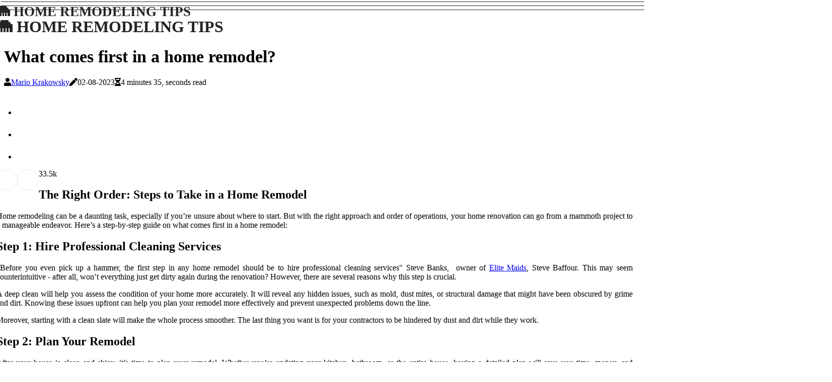

--- FILE ---
content_type: text/html;charset=utf-8
request_url: https://www.home-remodeling-tips.net/what-comes-first-in-a-home-remodel
body_size: 18253
content:
<!DOCTYPE html><html lang="en-US"><head><meta charset="UTF-8" /><meta http-equiv="X-UA-Compatible" content="IE=edge" /><meta name="viewport" content="width=device-width, initial-scale=1" /><meta name="generator" content="WordPress 6.0.2" /><meta name="robots" content="index,follow,max-snippet:-1, max-image-preview:large, max-video-preview:-1"><title>What comes first in a home remodel?</title><meta name="author" content="Mario Krakowsky" /><meta name="description" content="Explore essential factors in our comprehensive guide ‘Things to Consider Before Remodeling’. Discover expert advice on budget planning and design..." /><meta name="keywords" content="design, term, work, process, money" /><link rel="canonical" href="https://www.home-remodeling-tips.net" /><meta property="og:locale" content="en_US" /><meta property="og:type" content="website" /><meta property="og:title" content="What comes first in a home remodel?" /><meta property="og:description" content="Explore essential factors in our comprehensive guide ‘Things to Consider Before Remodeling’. Discover expert advice on budget planning and design inspiration" /><meta property="og:url" content="https://www.home-remodeling-tips.net/what-comes-first-in-a-home-remodel" /><meta property="og:site_name" content="home-remodeling-tips.net"/><meta property="og:image" content="https://www.home-remodeling-tips.net/img/10e9ca1c08a64a2ea9335f1700a705dd.jpg?30"/><meta name="twitter:card" content="summary_large_image" /><meta name="twitter:description" content="Explore essential factors in our comprehensive guide ‘Things to Consider Before Remodeling’. Discover expert advice on budget planning and design inspiration" /><meta name="twitter:title" content="What comes first in a home remodel?" /><script type='application/ld+json' class='yoast-schema-graph yoast-schema-graph--main'>{"@context": "https://schema.org","@graph": [{"@type": "WebSite","@id": "https://www.home-remodeling-tips.net#website","url": "https://www.home-remodeling-tips.net","name": "home-remodeling-tips.net","inLanguage": "en","description": "Explore essential factors in our comprehensive guide ‘Things to Consider Before Remodeling’. Discover expert advice on budget planning and design inspiration"},{"@type": "ImageObject","@id": "https://www.home-remodeling-tips.net/what-comes-first-in-a-home-remodel#primaryimage","inLanguage": "en","url": "https://www.home-remodeling-tips.net/img/10e9ca1c08a64a2ea9335f1700a705dd.jpg?30","width": 1920,"height": 800,"caption": "What comes first in a home remodel?"},{"@type": "WebPage","@id": "https://www.home-remodeling-tips.net/what-comes-first-in-a-home-remodel#webpage","url": "https://www.home-remodeling-tips.net/what-comes-first-in-a-home-remodel","name": "What comes first in a home remodel?","isPartOf": {"@id": "https://www.home-remodeling-tips.net#website"},"inLanguage": "en","primaryImageOfPage": {"@id": "https://www.home-remodeling-tips.net/what-comes-first-in-a-home-remodel#primaryimage"},"datePublished": "2025-09-30T18-40-47.000Z","dateModified": "2025-09-30T18-40-47.000Z","description": "Explore essential factors in our comprehensive guide ‘Things to Consider Before Remodeling’. Discover expert advice on budget planning and design inspiration","potentialAction": [{"@type": "ReadAction","target": ["https://www.home-remodeling-tips.net/what-comes-first-in-a-home-remodel"]}]}]}</script><link rel="icon" href="https://www.home-remodeling-tips.net/img/favicon.png" type="image/x-icon" /><link rel="apple-touch-icon-precomposed" sizes="57x57" href="https://www.home-remodeling-tips.net/img/apple-touch-icon-57x57.png" /><link rel="apple-touch-icon-precomposed" sizes="114x114" href="https://www.home-remodeling-tips.net/img/apple-touch-icon-114x114.png" /><link rel="apple-touch-icon-precomposed" sizes="72x72" href="https://www.home-remodeling-tips.net/img/apple-touch-icon-72x72.png" /><link rel="apple-touch-icon-precomposed" sizes="144x144" href="https://www.home-remodeling-tips.net/img/apple-touch-icon-144x144.png" /><link rel="apple-touch-icon-precomposed" sizes="60x60" href="https://www.home-remodeling-tips.net/img/apple-touch-icon-60x60.png" /><link rel="apple-touch-icon-precomposed" sizes="120x120" href="https://www.home-remodeling-tips.net/img/apple-touch-icon-120x120.png" /><link rel="apple-touch-icon-precomposed" sizes="76x76" href="https://www.home-remodeling-tips.net/img/apple-touch-icon-76x76.png" /><link rel="apple-touch-icon-precomposed" sizes="152x152" href="https://www.home-remodeling-tips.net/img/apple-touch-icon-152x152.png" /><link rel="icon" type="image/png" href="https://www.home-remodeling-tips.net/img/favicon-196x196.png" sizes="196x196" /><link rel="icon" type="image/png" href="https://www.home-remodeling-tips.net/img/favicon-96x96.png" sizes="96x96" /><link rel="icon" type="image/png" href="https://www.home-remodeling-tips.net/img/favicon-32x32.png" sizes="32x32" /><link rel="icon" type="image/png" href="https://www.home-remodeling-tips.net/img/favicon-16x16.png" sizes="16x16" /><link rel="icon" type="image/png" href="https://www.home-remodeling-tips.net/img/favicon-128.png" sizes="128x128" /><meta name="application-name" content="&nbsp;"/><meta name="msapplication-TileColor" content="#FFFFFF" /><meta name="msapplication-TileImage" content="mstile-144x144.png" /><meta name="msapplication-square70x70logo" content="mstile-70x70.png" /><meta name="msapplication-square150x150logo" content="mstile-150x150.png" /><meta name="msapplication-wide310x150logo" content="mstile-310x150.png" /><meta name="msapplication-square310x310logo" content="mstile-310x310.png" /><script> WebFontConfig = { google: { families: ['Spectral', 'Muli'] } }; (function(d) { var wf = d.createElement('script'), s = d.scripts[0]; wf.src = 'https://ajax.googleapis.com/ajax/libs/webfont/1.6.26/webfont.js'; wf.async = true; s.parentNode.insertBefore(wf, s); })(document);</script><style type="text/css">:root{ --main-color:#000000; --font-heading:Spectral; --font-body:Muli;}.enable_footer_columns_dark { background: #151515; color: #fff; border-top: 1px solid #303030;}</style><link rel="stylesheet" href="https://www.home-remodeling-tips.net/css/bootstrap.min.css?ver=3.2.5" type="text/css" media="all" /><link rel="stylesheet" href="https://cdnjs.cloudflare.com/ajax/libs/font-awesome/5.15.4/css/all.min.css" /><link rel="https://api.w.org/" href="https://www.home-remodeling-tips.net/wp-json" /><link rel="EditURI" type="application/rsd+xml" title="RSD" href="https://www.home-remodeling-tips.net/xmlrpc.php?rsd" /><link rel="wlwmanifest" type="application/wlwmanifest+xml" href="https://www.home-remodeling-tips.net/wp-includes/wlwmanifest.xml"/><link rel="shortlink" href="https://www.home-remodeling-tips.net"/><style type="text/css">.fxvt_header_magazine_style.two_header_top_style.fxvt_cus_top_share .header_top_bar_wrapper { background: #242424;}h4 {margin-top: 34px;}.home_section3 { background-color: #24242408;}.enable_footer_columns_dark { background: #242424; color: #fff; border-top: 1px solid #242424;}.fxvt_radus_e {border-radius: 2px;}.single_post_title_main { text-align: left; max-width: 89%; font-size: 34px;}ul.jl_s_pagination { display: none;}.cc-window { position: fixed; left: 0; right: 0; bottom: 0; width: 100%; background-color: rgba(0,0,0,0.75); z-index: 999; opacity: 1; transition: all 0.3s ease;}.cc-window .box-cookies { padding: 15px; text-align: center; color: #DBE0DF; font-size: 13px; font-weight: 400; line-height: 30px;}.cc-window .box-cookies { padding: 15px; text-align: center; color: #DBE0DF; font-size: 13px; font-weight: 400; line-height: 30px;}.cc-window .cc-close .cc-reject .cc-custom{ display: inline-block; margin-left: 10px; line-height: normal; padding: 10px 20px; background-color: #242424; color: #fff; font-weight: bold; border-radius: 26px; cursor: pointer; transition: all 0.3s ease-in-out;}.footer_logo_about{font-weight: bold;font-size: 34px;}.post_content.fxvt_content { text-align: justify;}.jm-post-like{cursor:pointer;}a.jm-post-like.loved { background: red; border-radius: 19px;}.single_post_share_icon_post li a i { display: inline-block; padding: 0; color: #fff; text-align: center; text-transform: capitalize; font-size: 16px; font-weight: 500; height: 40px; line-height: 40px; width: 40px; border-radius: 19px;}.single-post-meta-wrapper.fxvt_sfoot i { float: left; display: inline-block; padding: 0; color: #000; text-align: center; margin-right: 0; text-transform: capitalize; font-size: 16px; font-weight: 500; height: 40px; line-height: 40px; width: 40px; border-radius: 19px; border: 1px solid #ebebeb;}.auth .author-info.fxvt_auth_head { background: transparent; padding: 0px 11%; text-align: center; margin-bottom: 0px;}.main_title_col .auth { margin-top: 0px; margin-bottom: 30px; padding: 0px; border: 0px !important;}.auth .author-info.fxvt_auth_head { background: transparent; padding: 0px 11%; text-align: center; margin-bottom: 0px;}.author-info.fxvt_auth_head .author-avatar { display: block; float: left; margin-left: 50px;}.author-info.fxvt_auth_head .avatar { width: 198px !important; border: 7px solid #fff; border-radius: 50%; overflow: hidden; margin-top: -27px;}.author-info.fxvt_auth_head .author-description { float: right; display: block; margin: 0px; width: 55%;}.auth .author_commentcount, .auth .author_postcount { font-size: 12px; color: #fff; line-height: 1.2; background: #242424; margin-right: 5px; padding: 2px 10px; border-radius: 19px;}.grid-sidebar .box { margin-bottom: 0!important; width: 50%; padding: 0; padding-right: 20px; padding-left: 20px; float: left; position: relative;}ol {display: inline-block;list-style-type: none;margin: 0px 0px 20px 80px;padding: 0;overflow: hidden;font-size: 12px;padding-left: 0;border-left: 1px solid #242424;}ol li {display: inline;margin-right: 8px;}ol li::before {content: ">";margin-right: 8px;}ol li:first-child::before {content: "";}.jlm_w .jlma { top: 3px;}.jlm_w .jlmb { top: 11px;}.jlm_w .jlmc { top: 19px;}.jlm_w span { display: block; position: absolute; width: 129%; height: 1px; border-radius: 37px; background: #242424; left: 2px;}.bottom_footer_menu_text .fxvt_ft_w { border-top: 1px solid #ffff;}.menu-footer { margin-bottom: 0; padding: 0px; float: right; margin: -5px 35px 0px 0px;}.footer-bottom { color: #fff;}#menu-footer-menu li a { text-decoration: none; color: #fff;}.jellywp_about_us_widget_wrapper .footer_logo_about {margin-bottom: 30px;float: none;display: inline-block;width:100%;}.fxvt_cat_img_w:last-child, .footer-columns .fxvt_cat_img_w:nth-last-child(2) {margin-bottom: 8px;}.jli-moon{font-family: Font Awesome 5 Pro!important;}.jli-moon:before { content: "\f06e";}.jli-sun{font-family: Font Awesome 5 Free!important;}.jli-sun:before { content: "\f06e";}.fxvt_day_night .jl-night-toggle-icon { width: 45px; background: rgba(0,0,0,.4); border-radius: 30;}.fxvt__cat_img_w .fxvt__cat_img_c { height: 63px; position: relative; border-radius: 7px; margin-top: :8px;}.footer-columns .fxvt__cat_img_w .fxvt__cat_img_c { border: 0px solid #525252; background: #3a3939;}header.header-wraper.fxvt_header_magazine_style.two_header_top_style.header_layout_style3_custom.fxvt_cus_top_share.border_down { background: #242424; height: 122px;}.fxvt__s_pagination { display: none;}.fxvt_cites { margin-top: 40px;}.row { display: -ms-flexbox; display: flex; -ms-flex-wrap: wrap; flex-wrap: wrap; margin-right: -15px; margin-left: -15px; width: 100%;}.fxvt__lead_large { display: block;position: relative;}.fxvt__lead_mobile { display: none;position: relative;}@media only screen and (max-width: 400px) { .author-info.fxvt_auth_head .author-description { float: right; display: block; margin: 0px; width: 100%;}.author-info.fxvt_auth_head .author-avatar { display: block; float: none; margin-left: 0px;}.grid-sidebar .box { margin-bottom: 0!important; width: 100%; padding: 0; padding-right: 20px; padding-left: 20px; float: left; position: relative;}.fxvt__lead_large { display: none;position: relative;}.fxvt__lead_mobile { display: block;position: relative;}}</style><style></style></head><body class="mobile_nav_class jl-has-sidebar"><div class="options_layout_wrapper fxvt_clear_at fxvt_radius fxvt_none_box_styles fxvt_border_radiuss fxvt_en_day_night"><div class="options_layout_container full_layout_enable_front"><header class="header-wraper fxvt_header_magazine_style two_header_top_style header_layout_style3_custom fxvt_cus_top_share "><div class="fxvt_blank_nav"></div><div id="menu_wrapper" class="menu_wrapper fxvt_menu_sticky fxvt_stick"><div class="container"><div class="row"><div class="main_menu col-md-12" style="height: 63px;"><div class="logo_small_wrapper_table"><div class="logo_small_wrapper"><a class="logo_link" href="https://www.home-remodeling-tips.net" style="margin-top: -10px;"><div class="fxvt_logo_n"><div class="fas fa-ethernet" style="font-size: 27px;color: #242424;"> HOME REMODELING TIPS</div></div><div class="fxvt_logo_w"><div class="fas fa-ethernet" style="font-size: 32px;color: #242424;"> HOME REMODELING TIPS</div></div></a></div></div><div class="search_header_menu fxvt_nav_mobile"><div class="menu_mobile_icons"><div class="jlm_w"><span class="jlma"></span><span class="jlmb"></span><span class="jlmc"></span></div></div></div></div></div></div></div></div></header><div class="mobile_menu_overlay"></div><div class="fxvt_single_style3"><div class="single_content_header single_captions_overlay_image_full_width"><div class="image-post-thumb" style="background-image: url('https://www.home-remodeling-tips.net/img/10e9ca1c08a64a2ea9335f1700a705dd.jpg?30')"></div><div class="single_post_entry_content"><h1 class="single_post_title_main">What comes first in a home remodel?</h1><span class="fxvt_post_meta"><span class="fxvt_author_img_w"><i class="fas fa-user"></i><a href="https://www.home-remodeling-tips.net/mario-krakowsky" title="Posts by Mario Krakowsky" rel="author">Mario Krakowsky</a></span><span class="post-date"><i class="fas fa-pen"></i>02-08-2023</span><span class="post-read-time"><i class="fa fa-hourglass-half"></i>4 minutes 35, seconds read</span></span></div></div></div><section id="content_main" class="clearfix fxvt_spost"><div class="container"><div class="row main_content"><div class="col-md-8 loop-large-post" id="content"><div class="widget_container content_page"><div class="post type-post status-publish format-gallery has-post-thumbnail hentry category-business tag-inspiration tag-morning tag-tip tag-tutorial post_format-post-format-gallery"><div class="single_section_content box blog_large_post_style"><div class="post_content_w"><div class="post_sw"><div class="post_s"><div class="fxvt_single_share_wrapper fxvt_clear_at"><ul class="single_post_share_icon_post"><li class="single_post_share_facebook"><a rel="nofollow noopener" href="https://www.facebook.com/sharer.php?u=https://www.home-remodeling-tips.net/what-comes-first-in-a-home-remodel" target="_blank"><i class="jli-facebook"></i></a></li><li class="single_post_share_twitter"><a rel="nofollow noopener" href="https://twitter.com/share?url=https://www.home-remodeling-tips.net/what-comes-first-in-a-home-remodel&amp;text=https://www.home-remodeling-tips.net/post&amp;hashtags=home-remodeling-tips.net" target="_blank"><i class="jli-twitter"></i></a></li><li class="single_post_share_linkedin"><a rel="nofollow noopener" href="http://www.linkedin.com/shareArticle?mini=true&amp;url=https://www.home-remodeling-tips.net/what-comes-first-in-a-home-remodel" target="_blank"><i class="jli-linkedin"></i></a></li></ul></div><span class="single-post-meta-wrapper fxvt_sfoot"><a class="jm-post-like" data-post_id="what-comes-first-in-a-home-remodel" title="Like"><i class="jli-love"></i><span id="love">3</span></a><span class="view_options"><i class="jli-view-o"></i><span>3.5k</span></span></span></div></div><div class="post_content fxvt_content"><h1>The Right Order: Steps to Take in a Home Remodel</h1><p>Home remodeling can be a daunting task, especially if you’re unsure about where to start. But with the right approach and order of operations, your home renovation can go from a mammoth project to a manageable endeavor. Here’s a step-by-step guide on what comes first in a home remodel:<br></p><h2>Step 1: Hire Professional Cleaning Services</h2><p>"Before you even pick up a hammer, the first step in any home remodel should be to hire professional cleaning services" Steve Banks,&nbsp; owner of <a href="https://elitemaidshousecleaning.com">Elite Maids</a>, Steve Baffour. This may seem counterintuitive - after all, won’t everything just get dirty again during the renovation? However, there are several reasons why this step is crucial.</p><p>A deep clean will help you assess the condition of your home more accurately. It will reveal any hidden issues, such as mold, dust mites, or structural damage that might have been obscured by grime and dirt. Knowing these issues upfront can help you plan your remodel more effectively and prevent unexpected problems down the line.</p><p>Moreover, starting with a clean slate will make the whole process smoother. The last thing you want is for your contractors to be hindered by dust and dirt while they work.</p><h2>Step 2: Plan Your Remodel</h2><p>After your house is clean and shiny, it’s time to plan your remodel. Whether you’re updating your kitchen, bathroom, or the entire house, having a detailed plan will save you time, money, and headaches</p><p>Identify what changes you want to make, prioritize them, and create a realistic budget. At this stage, it’s also worth consulting with an architect or interior designer. They can provide expert advice on maximizing space, choosing materials, and ensuring your remodel aligns with building codes.</p><h2>Step 3: Hire Contractors</h2><p>Once you have a clear idea of what your remodel will entail, it’s time to hire contractors. Look for experienced professionals with positive reviews and ask for quotes. Be sure to communicate your vision clearly to them so they understand exactly what you’re aiming for.</p><h2>Step 4: Begin Construction</h2><p>With your team assembled and your plans in place, it’s time to start construction. This phase can be disruptive, but remember that it’s temporary. Keep your eyes on the prize - a beautiful, remodeled home.</p><h2>Step 5: Hire a Junk Removal Company</h2><p>"After the renovation is complete, there’s likely to be a fair amount of construction debris. This is where hiring a junk removal company comes into play. These professionals can quickly and efficiently haul away all the leftovers from your remodel, leaving you with a clean space to enjoy your new surroundings." Said the owner of the most trusted<a href="https://speedwayjunkremoval.com"> Tucson's Junk Removal and Disposal Company</a>, Mateo Aguirre. "Make sure you get a quote in writing stating exactly what will be hauled away and for how much, before hiring the junk removal company" advised John Aguirre, the owner of <a href="https://www.happyjunkremoval.com">Happy Junk Removal</a>.</p><p>Remodeling your home is an exciting endeavor that can significantly enhance its comfort and value. By following these steps in the right order, you’ll set yourself up for success and make the process as stress-free as possible. Happy remodeling!</p><p>With all the steps mentioned, it's also important to make sure you have funding for your renovation. Look for contractors and subcontractors for jobs you don't want to do yourself. That's why experts agree that choosing to remodel the kitchen or bathroom first is traditionally the smartest decision. And while kitchen remodeling usually costs more than bathroom remodeling, they tend to offer a better return on investment, so they end up paying off in the long term.</p><p>But what improvements should you make to your kitchen and bathroom? However, before doing any work, you have to plan, hire contractors, obtain permits, and so on, all of which take time. The most important aspect of the planning process is to make sure you have enough money to pay for the project, regardless of how big or small the scope of the work is. So, the second step of planning a home remodel is to make a simple list of the work you want to do and decide if it's something you can do yourself or not. Once you've prepared your plan and chosen your contractor, it's time to start the demolition.</p><p>To make way for the new, the old must first be cleaned. This involves not only demolition but also the removal of debris, so you'll likely have to rent a large rolling container to collect the waste. This will minimize risks and mess during your demolition project and allow you to finish it as quickly, safely and smoothly as possible. If you decide to carry out the demolition work yourself, be careful and follow all safety precautions.</p><p>Demolition can be very dangerous, especially if it is carried out in a haphazard manner. Once the demolition work has been completed, the “initial process” can begin. Once all plumbing, electrical, and air conditioning upgrades have been made and approved, the time will come to tackle frame and drywall construction. Do you need an architect or interior designer on your “dream team”? Every major renovation project requires a general contractor to handle the actual construction work done.</p><p>However, some renovations need a home remodeling architect trained for technical and design services. This may include creating architectural plans for permits and approvals from the board of directors or the Department of Buildings (or their local equivalent). Some renovators hire architects to provide a level of style, detail, and management. Some believe that it is worth the expense, which is sometimes estimated at 20% of the budget.</p><p><br></p></div></div><div class="clearfix"></div><div class="single_tag_share"><div class="tag-cat"><ul class="single_post_tag_layout"></ul></div></div><div class="postnav_w"><div class="postnav_left"><div class="single_post_arrow_content"><a href="https://www.home-remodeling-tips.net/how-do-you-deep-clean-commercial-floors" id="prepost"> <span class="fxvt_cpost_nav"> <span class="fxvt_post_nav_link"><i class="jli-left-arrow"></i>Next post</span><span class="fxvt_cpost_title">How do you deep clean commercial floors?</span></span></a></div></div></div><div class="auth"><div class="author-info fxvt_info_auth"><div class="author-avatar"><img src="https://www.home-remodeling-tips.net/sjzhG.jpg?30" width="165" height="165" alt="Mario Krakowsky" class="avatar avatar-165 wp-user-avatar wp-user-avatar-165 alignnone photo"></div><div class="author-description"><h5><a href="https://www.home-remodeling-tips.net/mario-krakowsky">Mario Krakowsky</a></h5><ul class="fxvt_auth_link clearfix"><li><a href="#" target="_blank"><i class="jli-link"></i></a></li><li><a href="#" target="_blank"><i class="jli-linkedin"></i></a></li><li><a href="#" target="_blank"><i class="jli-rss"></i></a></li></ul><p>Mario is a dedicated writer with over 15 years of experience in home remodeling, possesses an innate passion for transforming spaces and giving life to homes. His deep industry knowledge, coupled with practical insights, has made him a trusted source of inspiration for DIY enthusiasts and professional remodelers alike.</p></div></div></div><div class="related-posts"><h4>More Articles</h4><div class="single_related_post" id="relatedposts"><div class="fxvt_m_right fxvt_m_list fxvt_m_img"><div class="fxvt_m_right_w"><div class="fxvt_m_right_img fxvt_radus_e"><a href="https://www.home-remodeling-tips.net/what-rooms-should-be-remodel-first"><img width="500" height="350" src="https://www.home-remodeling-tips.net/img/t09e1d3225faa9d68e215251d38c35cb0.jpg?30" class="attachment-sprasa_slider_grid_small size-sprasa_slider_grid_small wp-post-image" alt="What rooms should be remodel first?" loading="lazy" onerror="imgError(this)"></a></div><div class="fxvt_m_right_content"><h2 class="entry-title"> <a href="https://www.home-remodeling-tips.net/what-rooms-should-be-remodel-first" tabindex="-1">What rooms should be remodel first?</a></h2><span class="fxvt_post_meta"><span class="fxvt_author_img_w"><i class="fas fa-user"></i><a href="https://www.home-remodeling-tips.net/mario-krakowsky" title="Posts by Mario Krakowsky" rel="author">Mario Krakowsky</a></span><span class="post-read-time"><i class="fa fa-hourglass-half"></i>3 minutes 0, seconds read</span></span><p>If you need to choose which room to remodel first, you'll want to choose the room that will recoup the remodeling costs and generate real capital. This is why experts agree that choosing to remodel the kitchen or bathroom first is traditionally the smartest decision.</p></div></div></div><div class="fxvt_m_right fxvt_m_list fxvt_m_img"><div class="fxvt_m_right_w"><div class="fxvt_m_right_img fxvt_radus_e"><a href="https://www.home-remodeling-tips.net/how-do-you-start-a-remodeling-process"><img width="500" height="350" src="https://www.home-remodeling-tips.net/img/tf882df0027662009978aed996880a5b3.jpg?30" class="attachment-sprasa_slider_grid_small size-sprasa_slider_grid_small wp-post-image" alt="How do you start a remodeling process?" loading="lazy" onerror="imgError(this)"></a></div><div class="fxvt_m_right_content"><h2 class="entry-title"> <a href="https://www.home-remodeling-tips.net/how-do-you-start-a-remodeling-process" tabindex="-1">How do you start a remodeling process?</a></h2><span class="fxvt_post_meta"><span class="fxvt_author_img_w"><i class="fas fa-user"></i><a href="https://www.home-remodeling-tips.net/mario-krakowsky" title="Posts by Mario Krakowsky" rel="author">Mario Krakowsky</a></span><span class="post-read-time"><i class="fa fa-hourglass-half"></i>2 minutes 10, seconds read</span></span><p>How to plan a remodel in 5 stepsCreate a detailed home improvement project plan. Pack and get ready for your home renovation.</p></div></div></div><div class="fxvt_m_right fxvt_m_list fxvt_m_img"><div class="fxvt_m_right_w"><div class="fxvt_m_right_img fxvt_radus_e"><a href="https://www.home-remodeling-tips.net/what-is-remodel-recessed-lighting"><img width="500" height="350" src="https://www.home-remodeling-tips.net/img/t9d9f9eeb45a63799e35baf7b46eda92b.jpg?30" class="attachment-sprasa_slider_grid_small size-sprasa_slider_grid_small wp-post-image" alt="What is remodel recessed lighting?" loading="lazy" onerror="imgError(this)"></a></div><div class="fxvt_m_right_content"><h2 class="entry-title"> <a href="https://www.home-remodeling-tips.net/what-is-remodel-recessed-lighting" tabindex="-1">What is remodel recessed lighting?</a></h2><span class="fxvt_post_meta"><span class="fxvt_author_img_w"><i class="fas fa-user"></i><a href="https://www.home-remodeling-tips.net/mario-krakowsky" title="Posts by Mario Krakowsky" rel="author">Mario Krakowsky</a></span><span class="post-read-time"><i class="fa fa-hourglass-half"></i>0 minutes 40, seconds read</span></span><p>Remodel recessed housings are designed to work with your existing roof. There is an immense variety of housing options to suit a wide range of ceiling conditions, lighting effects and functions, and molding sizes.</p></div></div></div><div class="fxvt_m_right fxvt_m_list fxvt_m_img"><div class="fxvt_m_right_w"><div class="fxvt_m_right_img fxvt_radus_e"><a href="https://www.home-remodeling-tips.net/what-is-another-name-for-recessed-lights"><img width="500" height="350" src="https://www.home-remodeling-tips.net/img/t9f0ee91e60df7ba9e85c0dc5d24968ff.jpg?30" class="attachment-sprasa_slider_grid_small size-sprasa_slider_grid_small wp-post-image" alt="What is another name for recessed lights?" loading="lazy" onerror="imgError(this)"></a></div><div class="fxvt_m_right_content"><h2 class="entry-title"> <a href="https://www.home-remodeling-tips.net/what-is-another-name-for-recessed-lights" tabindex="-1">What is another name for recessed lights?</a></h2><span class="fxvt_post_meta"><span class="fxvt_author_img_w"><i class="fas fa-user"></i><a href="https://www.home-remodeling-tips.net/mario-krakowsky" title="Posts by Mario Krakowsky" rel="author">Mario Krakowsky</a></span><span class="post-read-time"><i class="fa fa-hourglass-half"></i>0 minutes 23, seconds read</span></span><p>Recessed lights, also known as recessed lights or tin lights, are a type of lighting device that is installed on the ceiling or wall. They are designed to align with the surface for a sleek, polished finish.</p></div></div></div></div></div></div></div><div class="brack_space"></div></div></div><div class="col-md-4" id="sidebar"><div class="fxvt_sidebar_w"><div id="sprasa_recent_post_text_widget-9" class="widget sidewidget post_list_widget"><div class="widget_fxvt_wrapper"><div class="ettitle"><div class="widget-title"><h2 class="fxvt_title_c">Top Articles</h2></div></div><div class="bt_post_widget"><div class="fxvt_m_right fxvt_sm_list fxvt_ml fxvt_clear_at"><div class="fxvt_m_right_w"><div class="fxvt_m_right_img fxvt_radus_e"><a href="https://www.home-remodeling-tips.net/how-much-does-the-average-person-spend-on-household-supplies"><img width="120" height="120" src="https://www.home-remodeling-tips.net/img/m5b0cc5cd92e5371c79c7b149dbecc314.jpg?30" class="attachment-sprasa_small_feature size-sprasa_small_feature wp-post-image" alt="How much does the average person spend on household supplies?" loading="lazy" onerror="imgError(this)"></a></div><div class="fxvt_m_right_content"><h2 class="entry-title"> <a href="https://www.home-remodeling-tips.net/how-much-does-the-average-person-spend-on-household-supplies" tabindex="-1">How much does the average person spend on household supplies?</a></h2><span class="fxvt_post_meta"><span class="post-read-time"><i class="fa fa-hourglass-half"></i>1 minute 43, seconds read</span></span></div></div></div><div class="fxvt_m_right fxvt_sm_list fxvt_ml fxvt_clear_at"><div class="fxvt_m_right_w"><div class="fxvt_m_right_img fxvt_radus_e"><a href="https://www.home-remodeling-tips.net/will-any-landscaping-need-to-be-removed-or-added-during-the-house-remodeling-project"><img width="120" height="120" src="https://www.home-remodeling-tips.net/img/m8f27a9ca3c6ed84a4a33192d816733d9.jpg?30" class="attachment-sprasa_small_feature size-sprasa_small_feature wp-post-image" alt="Will any landscaping need to be removed or added during the house remodeling project?" loading="lazy" onerror="imgError(this)"></a></div><div class="fxvt_m_right_content"><h2 class="entry-title"> <a href="https://www.home-remodeling-tips.net/will-any-landscaping-need-to-be-removed-or-added-during-the-house-remodeling-project" tabindex="-1">Will any landscaping need to be removed or added during the house remodeling project?</a></h2><span class="fxvt_post_meta"><span class="post-read-time"><i class="fa fa-hourglass-half"></i>1 minute 27, seconds read</span></span></div></div></div><div class="fxvt_m_right fxvt_sm_list fxvt_ml fxvt_clear_at"><div class="fxvt_m_right_w"><div class="fxvt_m_right_img fxvt_radus_e"><a href="https://www.home-remodeling-tips.net/will-any-outdoor-furniture-need-to-be-removed-or-added-during-the-house-remodeling-project"><img width="120" height="120" src="https://www.home-remodeling-tips.net/img/m5e341395a41bd7a61a3fe8e892255877.jpg?30" class="attachment-sprasa_small_feature size-sprasa_small_feature wp-post-image" alt="Will any outdoor furniture need to be removed or added during the house remodeling project?" loading="lazy" onerror="imgError(this)"></a></div><div class="fxvt_m_right_content"><h2 class="entry-title"> <a href="https://www.home-remodeling-tips.net/will-any-outdoor-furniture-need-to-be-removed-or-added-during-the-house-remodeling-project" tabindex="-1">Will any outdoor furniture need to be removed or added during the house remodeling project?</a></h2><span class="fxvt_post_meta"><span class="post-read-time"><i class="fa fa-hourglass-half"></i>0 minutes 48, seconds read</span></span></div></div></div><div class="fxvt_m_right fxvt_sm_list fxvt_ml fxvt_clear_at"><div class="fxvt_m_right_w"><div class="fxvt_m_right_img fxvt_radus_e"><a href="https://www.home-remodeling-tips.net/will-any-outdoor-lighting-need-to-be-removed-or-added-during-the-house-remodeling-project"><img width="120" height="120" src="https://www.home-remodeling-tips.net/img/md8d5f5c703c87ca3dd0a5ea912d4bf25.jpg?30" class="attachment-sprasa_small_feature size-sprasa_small_feature wp-post-image" alt="Will any outdoor lighting need to be removed or added during the house remodeling project?" loading="lazy" onerror="imgError(this)"></a></div><div class="fxvt_m_right_content"><h2 class="entry-title"> <a href="https://www.home-remodeling-tips.net/will-any-outdoor-lighting-need-to-be-removed-or-added-during-the-house-remodeling-project" tabindex="-1">Will any outdoor lighting need to be removed or added during the house remodeling project?</a></h2><span class="fxvt_post_meta"><span class="post-read-time"><i class="fa fa-hourglass-half"></i>0 minutes 28, seconds read</span></span></div></div></div></div></div></div></div></div></div></div></section><div id="content_nav" class="fxvt_mobile_nav_wrapper"><div id="nav" class="fxvt_mobile_nav_inner"><div class="menu_mobile_icons mobile_close_icons closed_menu"> <span class="fxvt_close_wapper"><span class="fxvt_close_1"></span><span class="fxvt_close_2"></span></span></div><ul id="mobile_menu_slide" class="menu_moble_slide"><li class="menu-item current-menu-item current_page_item"> <a href="https://www.home-remodeling-tips.net">Home<span class="border-menu"></span></a></li><li class="menu-item menu-item-has-children"> <a href="#">Newest Articles<span class="border-menu"></span><span class="arrow_down"><i class="jli-down-chevron" aria-hidden="true"></i></span></a><ul class="sub-menu"><li class="menu-item current-menu-item current_page_item"> <a class="bd_left" href="https://www.home-remodeling-tips.net/what-is-remodel-recessed-lighting">What is remodel recessed lighting?<span class="border-menu"></span></a></li><li class="menu-item current-menu-item current_page_item"> <a class="bd_left" href="https://www.home-remodeling-tips.net/will-any-outdoor-appliances-need-to-be-removed-or-added-during-the-house-remodeling-project">Will any outdoor appliances need to be removed or added during the house remodeling project?<span class="border-menu"></span></a></li><li class="menu-item current-menu-item current_page_item"> <a class="bd_left" href="https://www.home-remodeling-tips.net/should-i-start-a-residential-or-commercial-cleaning-business">Should i start a residential or commercial cleaning business?<span class="border-menu"></span></a></li><li class="menu-item current-menu-item current_page_item"> <a class="bd_left" href="https://www.home-remodeling-tips.net/when-remodeling-do-you-do-floors-first">When remodeling do you do floors first?<span class="border-menu"></span></a></li><li class="menu-item current-menu-item current_page_item"> <a class="bd_left" href="https://www.home-remodeling-tips.net/will-any-interior-ceilings-need-to-be-painted-during-the-house-remodeling-project">Will any interior ceilings need to be painted during the house remodeling project?<span class="border-menu"></span></a></li><li class="menu-item current-menu-item current_page_item"> <a class="bd_left" href="https://www.home-remodeling-tips.net/how-do-you-start-a-remodeling-process">How do you start a remodeling process?<span class="border-menu"></span></a></li><li class="menu-item current-menu-item current_page_item"> <a class="bd_left" href="https://www.home-remodeling-tips.net/why-buy-eco-friendly-cleaning-products">Why buy eco-friendly cleaning products?<span class="border-menu"></span></a></li><li class="menu-item current-menu-item current_page_item"> <a class="bd_left" href="https://www.home-remodeling-tips.net/is-commercial-cleaning-more-profitable-than-residential">Is commercial cleaning more profitable than residential?<span class="border-menu"></span></a></li><li class="menu-item current-menu-item current_page_item"> <a class="bd_left" href="https://www.home-remodeling-tips.net/what-are-the-3-potential-health-risk-of-using-cleaning-products">What are the 3 potential health risk of using cleaning products?<span class="border-menu"></span></a></li><li class="menu-item current-menu-item current_page_item"> <a class="bd_left" href="https://www.home-remodeling-tips.net/how-much-does-it-cost-to-make-a-cleaning-product">How much does it cost to make a cleaning product?<span class="border-menu"></span></a></li><li class="menu-item current-menu-item current_page_item"> <a class="bd_left" href="https://www.home-remodeling-tips.net/how-do-you-make-a-romantic-environment">How do you make a romantic environment?<span class="border-menu"></span></a></li><li class="menu-item current-menu-item current_page_item"> <a class="bd_left" href="https://www.home-remodeling-tips.net/what-type-of-design-elements-will-be-used-for-the-house-remodeling-project">What type of design elements will be used for the house remodeling project?<span class="border-menu"></span></a></li><li class="menu-item current-menu-item current_page_item"> <a class="bd_left" href="https://www.home-remodeling-tips.net/what-is-an-accent-color-on-a-house">What is an accent color on a house?<span class="border-menu"></span></a></li><li class="menu-item current-menu-item current_page_item"> <a class="bd_left" href="https://www.home-remodeling-tips.net/what-type-of-insulation-will-be-used-for-the-house-remodeling-project">What type of insulation will be used for the house remodeling project?<span class="border-menu"></span></a></li><li class="menu-item current-menu-item current_page_item"> <a class="bd_left" href="https://www.home-remodeling-tips.net/what-type-of-appliances-will-be-used-for-the-house-remodeling-project">What type of appliances will be used for the house remodeling project?<span class="border-menu"></span></a></li><li class="menu-item current-menu-item current_page_item"> <a class="bd_left" href="https://www.home-remodeling-tips.net/will-any-interior-hardware-need-to-be-replaced-during-the-house-remodeling-project">Will any interior hardware need to be replaced during the house remodeling project?<span class="border-menu"></span></a></li><li class="menu-item current-menu-item current_page_item"> <a class="bd_left" href="https://www.home-remodeling-tips.net/what-pieces-of-furniture-should-be-in-a-living-room">What pieces of furniture should be in a living room?<span class="border-menu"></span></a></li><li class="menu-item current-menu-item current_page_item"> <a class="bd_left" href="https://www.home-remodeling-tips.net/what-is-the-difference-between-remodel-and-new-construction-lights">What is the difference between remodel and new construction lights?<span class="border-menu"></span></a></li><li class="menu-item current-menu-item current_page_item"> <a class="bd_left" href="https://www.home-remodeling-tips.net/how-much-does-the-average-person-spend-on-household-supplies">How much does the average person spend on household supplies?<span class="border-menu"></span></a></li><li class="menu-item current-menu-item current_page_item"> <a class="bd_left" href="https://www.home-remodeling-tips.net/should-you-paint-before-remodeling">Should you paint before remodeling?<span class="border-menu"></span></a></li><li class="menu-item current-menu-item current_page_item"> <a class="bd_left" href="https://www.home-remodeling-tips.net/what-type-of-insurance-is-needed-for-the-house-remodeling-project">What type of insurance is needed for the house remodeling project?<span class="border-menu"></span></a></li><li class="menu-item current-menu-item current_page_item"> <a class="bd_left" href="https://www.home-remodeling-tips.net/will-any-interior-floors-need-to-be-refinished-during-the-house-remodeling-project">Will any interior floors need to be refinished during the house remodeling project?<span class="border-menu"></span></a></li><li class="menu-item current-menu-item current_page_item"> <a class="bd_left" href="https://www.home-remodeling-tips.net/should-you-paint-before-or-after-remodeling-a-kitchen">Should you paint before or after remodeling a kitchen?<span class="border-menu"></span></a></li><li class="menu-item current-menu-item current_page_item"> <a class="bd_left" href="https://www.home-remodeling-tips.net/will-any-outdoor-plumbing-fixtures-need-to-be-removed-or-added-during-the-house-remodeling-project">Will any outdoor plumbing fixtures need to be removed or added during the house remodeling project?<span class="border-menu"></span></a></li><li class="menu-item current-menu-item current_page_item"> <a class="bd_left" href="https://www.home-remodeling-tips.net/will-any-interior-trim-work-need-to-be-replaced-during-the-house-remodeling-project">Will any interior trim work need to be replaced during the house remodeling project?<span class="border-menu"></span></a></li><li class="menu-item current-menu-item current_page_item"> <a class="bd_left" href="https://www.home-remodeling-tips.net/what-is-a-type-of-insulator-used-in-home-construction">What is a type of insulator used in home construction?<span class="border-menu"></span></a></li><li class="menu-item current-menu-item current_page_item"> <a class="bd_left" href="https://www.home-remodeling-tips.net/what-are-examples-of-commercial-cleaning-agents">What are examples of commercial cleaning agents?<span class="border-menu"></span></a></li><li class="menu-item current-menu-item current_page_item"> <a class="bd_left" href="https://www.home-remodeling-tips.net/what-comes-first-in-a-home-remodel">What comes first in a home remodel?<span class="border-menu"></span></a></li><li class="menu-item current-menu-item current_page_item"> <a class="bd_left" href="https://www.home-remodeling-tips.net/what-home-renovations-should-be-done-first">What home renovations should be done first?<span class="border-menu"></span></a></li><li class="menu-item current-menu-item current_page_item"> <a class="bd_left" href="https://www.home-remodeling-tips.net/what-type-of-ventilation-system-will-be-used-for-the-house-remodeling-project">What type of ventilation system will be used for the house remodeling project?<span class="border-menu"></span></a></li><li class="menu-item current-menu-item current_page_item"> <a class="bd_left" href="https://www.home-remodeling-tips.net/what-type-of-windows-and-doors-will-be-used-for-the-house-remodeling-project">What type of windows and doors will be used for the house remodeling project?<span class="border-menu"></span></a></li><li class="menu-item current-menu-item current_page_item"> <a class="bd_left" href="https://www.home-remodeling-tips.net/what-type-of-plumbing-fixtures-will-be-used-for-the-house-remodeling-project">What type of plumbing fixtures will be used for the house remodeling project?<span class="border-menu"></span></a></li><li class="menu-item current-menu-item current_page_item"> <a class="bd_left" href="https://www.home-remodeling-tips.net/what-type-of-contractor-will-be-used-for-the-house-remodeling-project">What type of contractor will be used for the house remodeling project?<span class="border-menu"></span></a></li><li class="menu-item current-menu-item current_page_item"> <a class="bd_left" href="https://www.home-remodeling-tips.net/how-do-you-make-a-room-feel-warm-and-cozy">How do you make a room feel warm and cozy?<span class="border-menu"></span></a></li><li class="menu-item current-menu-item current_page_item"> <a class="bd_left" href="https://www.home-remodeling-tips.net/what-is-another-name-for-recessed-lights">What is another name for recessed lights?<span class="border-menu"></span></a></li><li class="menu-item current-menu-item current_page_item"> <a class="bd_left" href="https://www.home-remodeling-tips.net/what-is-the-method-statement-for-renovation-works">What is the method statement for renovation works?<span class="border-menu"></span></a></li><li class="menu-item current-menu-item current_page_item"> <a class="bd_left" href="https://www.home-remodeling-tips.net/what-is-the-timeline-for-the-house-remodeling-project">What is the timeline for the house remodeling project?<span class="border-menu"></span></a></li><li class="menu-item current-menu-item current_page_item"> <a class="bd_left" href="https://www.home-remodeling-tips.net/is-selling-cleaning-products-profitable">Is selling cleaning products profitable?<span class="border-menu"></span></a></li><li class="menu-item current-menu-item current_page_item"> <a class="bd_left" href="https://www.home-remodeling-tips.net/what-safety-practices-do-you-engage-in-during-construction-remodeling-restoration-work">What safety practices do you engage in during construction remodeling restoration work?<span class="border-menu"></span></a></li><li class="menu-item current-menu-item current_page_item"> <a class="bd_left" href="https://www.home-remodeling-tips.net/what-type-of-electrical-fixtures-will-be-used-for-the-house-remodeling-project">What type of electrical fixtures will be used for the house remodeling project?<span class="border-menu"></span></a></li><li class="menu-item current-menu-item current_page_item"> <a class="bd_left" href="https://www.home-remodeling-tips.net/will-any-outdoor-structures-need-to-be-removed-or-added-during-the-house-remodeling-project">Will any outdoor structures need to be removed or added during the house remodeling project?<span class="border-menu"></span></a></li><li class="menu-item current-menu-item current_page_item"> <a class="bd_left" href="https://www.home-remodeling-tips.net/what-order-should-you-remodel-a-house">What order should you remodel a house?<span class="border-menu"></span></a></li><li class="menu-item current-menu-item current_page_item"> <a class="bd_left" href="https://www.home-remodeling-tips.net/how-do-you-tell-if-a-wall-is-a-supporting-wall">How do you tell if a wall is a supporting wall?<span class="border-menu"></span></a></li><li class="menu-item current-menu-item current_page_item"> <a class="bd_left" href="https://www.home-remodeling-tips.net/what-should-i-fix-first-when-renovating-a-house">What should i fix first when renovating a house?<span class="border-menu"></span></a></li><li class="menu-item current-menu-item current_page_item"> <a class="bd_left" href="https://www.home-remodeling-tips.net/what-are-remodel-lights">What are remodel lights?<span class="border-menu"></span></a></li><li class="menu-item current-menu-item current_page_item"> <a class="bd_left" href="https://www.home-remodeling-tips.net/do-you-need-permit-for-bathroom-remodel-chicago">Do you need permit for bathroom remodel chicago?<span class="border-menu"></span></a></li><li class="menu-item current-menu-item current_page_item"> <a class="bd_left" href="https://www.home-remodeling-tips.net/how-can-we-protect-landscape-during-construction">How can we protect landscape during construction?<span class="border-menu"></span></a></li><li class="menu-item current-menu-item current_page_item"> <a class="bd_left" href="https://www.home-remodeling-tips.net/what-type-of-permits-are-needed-for-the-house-remodeling-project">What type of permits are needed for the house remodeling project?<span class="border-menu"></span></a></li><li class="menu-item current-menu-item current_page_item"> <a class="bd_left" href="https://www.home-remodeling-tips.net/will-any-interior-lighting-fixtures-need-to-be-replaced-during-the-house-remodeling-project">Will any interior lighting fixtures need to be replaced during the house remodeling project?<span class="border-menu"></span></a></li><li class="menu-item current-menu-item current_page_item"> <a class="bd_left" href="https://www.home-remodeling-tips.net/what-is-the-cleaning-schedule-in-a-commercial-kitchen">What is the cleaning schedule in a commercial kitchen?<span class="border-menu"></span></a></li><li class="menu-item current-menu-item current_page_item"> <a class="bd_left" href="https://www.home-remodeling-tips.net/will-any-walls-need-to-be-removed-or-added-during-the-house-remodeling-project">Will any walls need to be removed or added during the house remodeling project?<span class="border-menu"></span></a></li><li class="menu-item current-menu-item current_page_item"> <a class="bd_left" href="https://www.home-remodeling-tips.net/will-any-interior-walls-need-to-be-painted-during-the-house-remodeling-project">Will any interior walls need to be painted during the house remodeling project?<span class="border-menu"></span></a></li><li class="menu-item current-menu-item current_page_item"> <a class="bd_left" href="https://www.home-remodeling-tips.net/what-type-of-flooring-will-be-used-for-the-house-remodeling-project">What type of flooring will be used for the house remodeling project?<span class="border-menu"></span></a></li><li class="menu-item current-menu-item current_page_item"> <a class="bd_left" href="https://www.home-remodeling-tips.net/should-you-remodel-interior-or-exterior-first">Should you remodel interior or exterior first?<span class="border-menu"></span></a></li><li class="menu-item current-menu-item current_page_item"> <a class="bd_left" href="https://www.home-remodeling-tips.net/will-any-outdoor-furniture-need-to-be-removed-or-added-during-the-house-remodeling-project">Will any outdoor furniture need to be removed or added during the house remodeling project?<span class="border-menu"></span></a></li><li class="menu-item current-menu-item current_page_item"> <a class="bd_left" href="https://www.home-remodeling-tips.net/how-to-design-a-house-remodel">How to design a house remodel?<span class="border-menu"></span></a></li><li class="menu-item current-menu-item current_page_item"> <a class="bd_left" href="https://www.home-remodeling-tips.net/what-are-3-cleaning-agents-that-is-harmful-to-human-health">What are 3 cleaning agents that is harmful to human health?<span class="border-menu"></span></a></li><li class="menu-item current-menu-item current_page_item"> <a class="bd_left" href="https://www.home-remodeling-tips.net/should-house-remodel-be-done-inside-or-outside-first">Should house remodel be done inside or outside first?<span class="border-menu"></span></a></li><li class="menu-item current-menu-item current_page_item"> <a class="bd_left" href="https://www.home-remodeling-tips.net/what-is-the-budget-for-the-house-remodeling-project">What is the budget for the house remodeling project?<span class="border-menu"></span></a></li><li class="menu-item current-menu-item current_page_item"> <a class="bd_left" href="https://www.home-remodeling-tips.net/are-environmentally-friendly-cleaning-products-more-expensive">Are environmentally friendly cleaning products more expensive?<span class="border-menu"></span></a></li><li class="menu-item current-menu-item current_page_item"> <a class="bd_left" href="https://www.home-remodeling-tips.net/in-what-order-should-you-remodel-a-house">In what order should you remodel a house?<span class="border-menu"></span></a></li><li class="menu-item current-menu-item current_page_item"> <a class="bd_left" href="https://www.home-remodeling-tips.net/what-do-you-need-a-permit-for-when-remodeling-in-chicago">What do you need a permit for when remodeling in chicago?<span class="border-menu"></span></a></li><li class="menu-item current-menu-item current_page_item"> <a class="bd_left" href="https://www.home-remodeling-tips.net/what-is-the-difference-between-new-construction-and-remodel-lights">What is the difference between new construction and remodel lights?<span class="border-menu"></span></a></li><li class="menu-item current-menu-item current_page_item"> <a class="bd_left" href="https://www.home-remodeling-tips.net/will-any-patios-need-to-be-removed-or-added-during-the-house-remodeling-project">Will any patios need to be removed or added during the house remodeling project?<span class="border-menu"></span></a></li><li class="menu-item current-menu-item current_page_item"> <a class="bd_left" href="https://www.home-remodeling-tips.net/where-do-you-start-when-renovating">Where do you start when renovating?<span class="border-menu"></span></a></li><li class="menu-item current-menu-item current_page_item"> <a class="bd_left" href="https://www.home-remodeling-tips.net/what-rooms-should-be-remodel-first">What rooms should be remodel first?<span class="border-menu"></span></a></li><li class="menu-item current-menu-item current_page_item"> <a class="bd_left" href="https://www.home-remodeling-tips.net/is-residential-or-commercial-cleaning-more-profitable">Is residential or commercial cleaning more profitable?<span class="border-menu"></span></a></li><li class="menu-item current-menu-item current_page_item"> <a class="bd_left" href="https://www.home-remodeling-tips.net/is-there-more-money-in-residential-or-commercial-construction">Is there more money in residential or commercial construction?<span class="border-menu"></span></a></li><li class="menu-item current-menu-item current_page_item"> <a class="bd_left" href="https://www.home-remodeling-tips.net/what-is-the-difference-between-commercial-and-residential-cleaning">What is the difference between commercial and residential cleaning?<span class="border-menu"></span></a></li><li class="menu-item current-menu-item current_page_item"> <a class="bd_left" href="https://www.home-remodeling-tips.net/what-type-of-materials-will-be-used-for-the-house-remodeling-project">What type of materials will be used for the house remodeling project?<span class="border-menu"></span></a></li><li class="menu-item current-menu-item current_page_item"> <a class="bd_left" href="https://www.home-remodeling-tips.net/what-are-the-stages-of-remodeling-a-house">What are the stages of remodeling a house?<span class="border-menu"></span></a></li><li class="menu-item current-menu-item current_page_item"> <a class="bd_left" href="https://www.home-remodeling-tips.net/will-any-decks-need-to-be-removed-or-added-during-the-house-remodeling-project">Will any decks need to be removed or added during the house remodeling project?<span class="border-menu"></span></a></li><li class="menu-item current-menu-item current_page_item"> <a class="bd_left" href="https://www.home-remodeling-tips.net/what-does-a-commercial-clean-consist-of">What does a commercial clean consist of?<span class="border-menu"></span></a></li><li class="menu-item current-menu-item current_page_item"> <a class="bd_left" href="https://www.home-remodeling-tips.net/how-do-you-check-if-a-product-is-eco-friendly">How do you check if a product is eco-friendly?<span class="border-menu"></span></a></li><li class="menu-item current-menu-item current_page_item"> <a class="bd_left" href="https://www.home-remodeling-tips.net/what-is-the-difference-between-commercial-cleaning-and-housekeeping">What is the difference between commercial cleaning and housekeeping?<span class="border-menu"></span></a></li><li class="menu-item current-menu-item current_page_item"> <a class="bd_left" href="https://www.home-remodeling-tips.net/will-any-landscaping-need-to-be-removed-or-added-during-the-house-remodeling-project">Will any landscaping need to be removed or added during the house remodeling project?<span class="border-menu"></span></a></li><li class="menu-item current-menu-item current_page_item"> <a class="bd_left" href="https://www.home-remodeling-tips.net/will-any-outdoor-lighting-need-to-be-removed-or-added-during-the-house-remodeling-project">Will any outdoor lighting need to be removed or added during the house remodeling project?<span class="border-menu"></span></a></li><li class="menu-item current-menu-item current_page_item"> <a class="bd_left" href="https://www.home-remodeling-tips.net/what-type-of-lighting-will-be-used-for-the-house-remodeling-project">What type of lighting will be used for the house remodeling project?<span class="border-menu"></span></a></li><li class="menu-item current-menu-item current_page_item"> <a class="bd_left" href="https://www.home-remodeling-tips.net/what-is-a-remodel-light-fixture">What is a remodel light fixture?<span class="border-menu"></span></a></li><li class="menu-item current-menu-item current_page_item"> <a class="bd_left" href="https://www.home-remodeling-tips.net/what-rugs-are-trending-2023">What rugs are trending 2023?<span class="border-menu"></span></a></li><li class="menu-item current-menu-item current_page_item"> <a class="bd_left" href="https://www.home-remodeling-tips.net/how-do-you-deep-clean-commercial-floors">How do you deep clean commercial floors?<span class="border-menu"></span></a></li><li class="menu-item current-menu-item current_page_item"> <a class="bd_left" href="https://www.home-remodeling-tips.net/what-comes-first-in-a-home-remodel">What comes first in a home remodel?<span class="border-menu"></span></a></li></ul></li></ul><div id="sprasa_about_us_widget-3" class="widget jellywp_about_us_widget"><div class="widget_fxvt_wrapper about_widget_content"><div class="jellywp_about_us_widget_wrapper"><div class="social_icons_widget"><ul class="social-icons-list-widget icons_about_widget_display"><li> <a class="facebook" rel="nofollow noopener" href="https://www.facebook.com/sharer.php?u=https://www.home-remodeling-tips.net/post" target="_blank"><i class="jli-facebook"></i></a></li><li> <a class="twitter" rel="nofollow noopener" href="https://twitter.com/share?url=https://www.home-remodeling-tips.net/post&amp;text=https://www.home-remodeling-tips.net/post&amp;hashtags=home-remodeling-tips.net" target="_blank"><i class="jli-twitter"></i></a></li><li> <a class="linkedin" rel="nofollow noopener" href="http://www.linkedin.com/shareArticle?mini=true&amp;url=https://www.home-remodeling-tips.net/post" target="_blank"><i class="jli-linkedin"></i></a></li></ul></div></div></div></div></div></div><footer id="footer-container" class="fxvt_footer_act enable_footer_columns_dark"><div class="footer-columns"><div class="container"><div class="row"><div class="col-md-4"><div id="sprasa_about_us_widget-2" class="widget jellywp_about_us_widget"><div class="widget_fxvt_wrapper about_widget_content"><div class="jellywp_about_us_widget_wrapper"><div class="footer_logo_about" style="">HOME REMODELING TIPS</div><div></div><div class="social_icons_widget"><ul class="social-icons-list-widget icons_about_widget_display"></ul></div></div></div></div><div id="sprasa_about_us_widget-4" class="widget jellywp_about_us_widget"><div class="widget_fxvt_wrapper about_widget_content"><div class="jellywp_about_us_widget_wrapper"><div class="social_icons_widget"><ul class="social-icons-list-widget icons_about_widget_display"></ul></div></div></div></div></div></div></div></div><div class="footer-bottom enable_footer_copyright_dark"><div class="container"><div class="row bottom_footer_menu_text"><div class="col-md-12"><div class="fxvt_ft_w">© Copyright <span id="year"></span> home-remodeling-tips.net. All rights reserved.<ul id="menu-footer-menu" class="menu-footer"><li class="menu-item menu-item-6"> <a rel="nofollow" href="https://www.home-remodeling-tips.net/mario-krakowsky">About us HOME REMODELING TIPS</a></li><li class="menu-item menu-item-7"> <a rel="nofollow" href="https://www.home-remodeling-tips.net/privacy">Privacy</a></li></li></ul></div></div></div></div></div></footer><div id="go-top"> <a href="#go-top"><i class="jli-up-chevron"></i></a></div></div></div><div id="ccokies" role="dialog" aria-live="polite" aria-label="cookieconsent" aria-describedby="cookieconsent:desc" class="cc-window cc-banner cc-type-info cc-theme-block cc-bottom " style="display:none;"><div class="box-cookies"><span aria-label="dismiss cookie message" role="button" tabindex="0" class="cc-open fa fa-cookie" style="display:none;"></span><span class="cc-message innercookie">This website uses cookies.<a style="color: white;text-decoration: underline!important;" rel="nofollow" href="https://www.home-remodeling-tips.net/privacy"> Cookies Policy</a>.</span><span aria-label="dismiss cookie message" role="button" tabindex="0" class="cc-close innercookie"> OK !</span><span aria-label="dismiss cookie message" role="button" tabindex="0" class="cc-custom innercookie"> Custom Permisions</span><span aria-label="dismiss cookie message" role="button" tabindex="0" class="cc-reject innercookie"> Reject All</span></div></div><script src="https://www.home-remodeling-tips.net/wp-includes/js/jquery/jquery.min.js?ver=1.1.2-wp"></script><style> *, :before, :after { --tw-border-spacing-x: 0; --tw-border-spacing-y: 0; --tw-translate-x: 0; --tw-translate-y: 0; --tw-rotate: 0; --tw-skew-x: 0; --tw-skew-y: 0; --tw-scale-x: 1; --tw-scale-y: 1; --tw-pan-x: ; --tw-pan-y: ; --tw-pinch-zoom: ; --tw-scroll-snap-strictness: proximity; --tw-ordinal: ; --tw-slashed-zero: ; --tw-numeric-figure: ; --tw-numeric-spacing: ; --tw-numeric-fraction: ; --tw-ring-inset: ; --tw-ring-offset-width: 0px; --tw-ring-offset-color: #fff; --tw-ring-color: rgba(59, 130, 246, .5); --tw-ring-offset-shadow: 0 0 transparent; --tw-ring-shadow: 0 0 transparent; --tw-shadow: 0 0 transparent; --tw-shadow-colored: 0 0 transparent; --tw-blur: ; --tw-brightness: ; --tw-contrast: ; --tw-grayscale: ; --tw-hue-rotate: ; --tw-invert: ; --tw-saturate: ; --tw-sepia: ; --tw-drop-shadow: ; --tw-backdrop-blur: ; --tw-backdrop-brightness: ; --tw-backdrop-contrast: ; --tw-backdrop-grayscale: ; --tw-backdrop-hue-rotate: ; --tw-backdrop-invert: ; --tw-backdrop-opacity: ; --tw-backdrop-saturate: ; --tw-backdrop-sepia: } ::-webkit-backdrop { --tw-border-spacing-x: 0; --tw-border-spacing-y: 0; --tw-translate-x: 0; --tw-translate-y: 0; --tw-rotate: 0; --tw-skew-x: 0; --tw-skew-y: 0; --tw-scale-x: 1; --tw-scale-y: 1; --tw-pan-x: ; --tw-pan-y: ; --tw-pinch-zoom: ; --tw-scroll-snap-strictness: proximity; --tw-ordinal: ; --tw-slashed-zero: ; --tw-numeric-figure: ; --tw-numeric-spacing: ; --tw-numeric-fraction: ; --tw-ring-inset: ; --tw-ring-offset-width: 0px; --tw-ring-offset-color: #fff; --tw-ring-color: rgba(59, 130, 246, .5); --tw-ring-offset-shadow: 0 0 transparent; --tw-ring-shadow: 0 0 transparent; --tw-shadow: 0 0 transparent; --tw-shadow-colored: 0 0 transparent; --tw-blur: ; --tw-brightness: ; --tw-contrast: ; --tw-grayscale: ; --tw-hue-rotate: ; --tw-invert: ; --tw-saturate: ; --tw-sepia: ; --tw-drop-shadow: ; --tw-backdrop-blur: ; --tw-backdrop-brightness: ; --tw-backdrop-contrast: ; --tw-backdrop-grayscale: ; --tw-backdrop-hue-rotate: ; --tw-backdrop-invert: ; --tw-backdrop-opacity: ; --tw-backdrop-saturate: ; --tw-backdrop-sepia: } ::backdrop { --tw-border-spacing-x: 0; --tw-border-spacing-y: 0; --tw-translate-x: 0; --tw-translate-y: 0; --tw-rotate: 0; --tw-skew-x: 0; --tw-skew-y: 0; --tw-scale-x: 1; --tw-scale-y: 1; --tw-pan-x: ; --tw-pan-y: ; --tw-pinch-zoom: ; --tw-scroll-snap-strictness: proximity; --tw-ordinal: ; --tw-slashed-zero: ; --tw-numeric-figure: ; --tw-numeric-spacing: ; --tw-numeric-fraction: ; --tw-ring-inset: ; --tw-ring-offset-width: 0px; --tw-ring-offset-color: #fff; --tw-ring-color: rgba(59, 130, 246, .5); --tw-ring-offset-shadow: 0 0 transparent; --tw-ring-shadow: 0 0 transparent; --tw-shadow: 0 0 transparent; --tw-shadow-colored: 0 0 transparent; --tw-blur: ; --tw-brightness: ; --tw-contrast: ; --tw-grayscale: ; --tw-hue-rotate: ; --tw-invert: ; --tw-saturate: ; --tw-sepia: ; --tw-drop-shadow: ; --tw-backdrop-blur: ; --tw-backdrop-brightness: ; --tw-backdrop-contrast: ; --tw-backdrop-grayscale: ; --tw-backdrop-hue-rotate: ; --tw-backdrop-invert: ; --tw-backdrop-opacity: ; --tw-backdrop-saturate: ; --tw-backdrop-sepia: } .pointer-events-none { pointer-events: none } .static { position: static } .fixed { position: fixed } .absolute { position: absolute } .relative { position: relative } .inset-0 { top: 0; bottom: 0; left: 0; right: 0 } .left-0 { left: 0 } .m-0 { margin: 0 } .my-0 { margin-top: 0; margin-bottom: 0 } .mx-auto { margin-left: auto; margin-right: auto } .mx-0 { margin-left: 0; margin-right: 0 } .my-4 { margin-top: 1rem; margin-bottom: 1rem } .my-2 { margin-top: .5rem; margin-bottom: .5rem } .my-3 { margin-top: .75rem; margin-bottom: .75rem } .my-1 { margin-top: .25rem; margin-bottom: .25rem } .mt-2 { margin-top: .5rem } .mt-3 { margin-top: .75rem } .mt-1 { margin-top: .25rem } .mb-4 { margin-bottom: 1rem } .mb-0 { margin-bottom: 0 } .mr-2 { margin-right: .5rem } .ml-3 { margin-left: .75rem } .ml-4 { margin-left: 1rem } .mb-2 { margin-bottom: .5rem } .mr-1 { margin-right: .25rem } .mt-4 { margin-top: 1rem } .mb-12 { margin-bottom: 3rem } .mb-8 { margin-bottom: 2rem } .mb-3 { margin-bottom: .75rem } .block { display: block } .inline-block { display: inline-block } .inline { display: inline } .flex { display: flex } .inline-flex { display: inline-flex } .grid { display: grid } .hidden { display: none } .h-56 { height: 14rem } .h-2 { height: .5rem } .h-3 { height: .75rem } .h-4 { height: 1rem } .h-full { height: 100% } .h-8 { height: 2rem } .h-6 { height: 1.5rem } .h-5 { height: 1.25rem } .max-h-screen { max-height: 100vh } .max-h-0 { max-height: 0 } .w-full { width: 100% } .w-2 { width: .5rem } .w-3 { width: .75rem } .w-4 { width: 1rem } .w-8 { width: 2rem } .w-11 { width: 2.75rem } .w-5 { width: 1.25rem } .w-1\.5 { width: .375rem } .w-1 { width: .25rem } .flex-1 { flex: 1 } .shrink-0 { flex-shrink: 0 } .translate-x-0\.5 { --tw-translate-x: .125rem; transform: translate(var(--tw-translate-x), var(--tw-translate-y))rotate(var(--tw-rotate))skewX(var(--tw-skew-x))skewY(var(--tw-skew-y))scaleX(var(--tw-scale-x))scaleY(var(--tw-scale-y)) } .translate-x-0 { --tw-translate-x: 0px; transform: translate(var(--tw-translate-x), var(--tw-translate-y))rotate(var(--tw-rotate))skewX(var(--tw-skew-x))skewY(var(--tw-skew-y))scaleX(var(--tw-scale-x))scaleY(var(--tw-scale-y)) } .translate-x-5 { --tw-translate-x: 1.25rem; transform: translate(var(--tw-translate-x), var(--tw-translate-y))rotate(var(--tw-rotate))skewX(var(--tw-skew-x))skewY(var(--tw-skew-y))scaleX(var(--tw-scale-x))scaleY(var(--tw-scale-y)) } .rotate-90 { --tw-rotate: 90deg; transform: translate(var(--tw-translate-x), var(--tw-translate-y))rotate(var(--tw-rotate))skewX(var(--tw-skew-x))skewY(var(--tw-skew-y))scaleX(var(--tw-scale-x))scaleY(var(--tw-scale-y)) } .rotate-180 { --tw-rotate: 180deg; transform: translate(var(--tw-translate-x), var(--tw-translate-y))rotate(var(--tw-rotate))skewX(var(--tw-skew-x))skewY(var(--tw-skew-y))scaleX(var(--tw-scale-x))scaleY(var(--tw-scale-y)) } .transform { transform: translate(var(--tw-translate-x), var(--tw-translate-y))rotate(var(--tw-rotate))skewX(var(--tw-skew-x))skewY(var(--tw-skew-y))scaleX(var(--tw-scale-x))scaleY(var(--tw-scale-y)) } .transform-gpu { transform: translate3d(var(--tw-translate-x), var(--tw-translate-y), 0)rotate(var(--tw-rotate))skewX(var(--tw-skew-x))skewY(var(--tw-skew-y))scaleX(var(--tw-scale-x))scaleY(var(--tw-scale-y)) } @keyframes spin { to { transform: rotate(360deg) } } .animate-spin { animation: 1s linear infinite spin } .cursor-pointer { cursor: pointer } .grid-cols-2 { grid-template-columns: repeat(2, minmax(0, 1fr)) } .flex-col { flex-direction: column } .flex-wrap { flex-wrap: wrap } .items-start { align-items: flex-start } .items-end { align-items: flex-end } .items-center { align-items: center } .items-stretch { align-items: stretch } .justify-end { justify-content: flex-end } .justify-center { justify-content: center } .justify-between { justify-content: space-between } .justify-around { justify-content: space-around } .gap-y-3 { row-gap: .75rem } .gap-y-2 { row-gap: .5rem } .self-end { align-self: flex-end } .overflow-hidden { overflow: hidden } .overflow-scroll { overflow: scroll } .overflow-x-hidden { overflow-x: hidden } .truncate { text-overflow: ellipsis; white-space: nowrap; overflow: hidden } .whitespace-normal { white-space: normal } .whitespace-nowrap { white-space: nowrap } .break-all { word-break: break-all } .rounded-full { border-radius: 9999px } .rounded-lg { border-radius: .5rem } .rounded-xl { border-radius: .75rem } .border { border-width: 1px } .border-2 { border-width: 2px } .border-none { border-style: none } .border-transparent { border-color: transparent } .bg-white { --tw-bg-opacity: 1; background-color: rgb(255 255 255/var(--tw-bg-opacity)) } .bg-gray-50 { --tw-bg-opacity: 1; background-color: rgb(249 250 251/var(--tw-bg-opacity)) } .p-1 { padding: .25rem } .p-3 { padding: .75rem } .px-0 { padding-left: 0; padding-right: 0 } .py-2 { padding-top: .5rem; padding-bottom: .5rem } .px-3 { padding-left: .75rem; padding-right: .75rem } .px-4 { padding-left: 1rem; padding-right: 1rem } .px-2 { padding-left: .5rem; padding-right: .5rem } .py-1 { padding-top: .25rem; padding-bottom: .25rem } .pr-2 { padding-right: .5rem } .pb-2 { padding-bottom: .5rem } .text-left { text-align: left } .text-center { text-align: center } .text-right { text-align: right } .text-justify { text-align: justify } .align-middle { vertical-align: middle } .text-xs { font-size: .75rem; line-height: 1rem } .text-\[9px\] { font-size: 9px } .text-sm { font-size: .875rem; line-height: 1.25rem } .text-lg { font-size: 1.125rem; line-height: 1.75rem } .font-semibold { font-weight: 600 } .font-medium { font-weight: 500 } .font-bold { font-weight: 700 } .font-black { font-weight: 900 } .italic { font-style: italic } .ordinal { --tw-ordinal: ordinal; font-variant-numeric: var(--tw-ordinal)var(--tw-slashed-zero)var(--tw-numeric-figure)var(--tw-numeric-spacing)var(--tw-numeric-fraction) } .leading-4 { line-height: 1rem } .leading-tight { line-height: 1.25 } .leading-7 { line-height: 1.75rem } .text-gray-900 { --tw-text-opacity: 1; color: rgb(17 24 39/var(--tw-text-opacity)) } .text-gray-200 { --tw-text-opacity: 1; color: rgb(229 231 235/var(--tw-text-opacity)) } .text-indigo-600 { --tw-text-opacity: 1; color: rgb(79 70 229/var(--tw-text-opacity)) } .text-gray-400 { --tw-text-opacity: 1; color: rgb(156 163 175/var(--tw-text-opacity)) } .no-underline { -webkit-text-decoration-line: none; text-decoration-line: none } .opacity-90 { opacity: .9 } .opacity-100 { opacity: 1 } .opacity-0 { opacity: 0 } .shadow-md { --tw-shadow: 0 4px 6px -1px rgba(0, 0, 0, .1), 0 2px 4px -2px rgba(0, 0, 0, .1); --tw-shadow-colored: 0 4px 6px -1px var(--tw-shadow-color), 0 2px 4px -2px var(--tw-shadow-color); box-shadow: var(--tw-ring-offset-shadow, 0 0 transparent), var(--tw-ring-shadow, 0 0 transparent), var(--tw-shadow) } .shadow { --tw-shadow: 0 1px 3px 0 rgba(0, 0, 0, .1), 0 1px 2px -1px rgba(0, 0, 0, .1); --tw-shadow-colored: 0 1px 3px 0 var(--tw-shadow-color), 0 1px 2px -1px var(--tw-shadow-color); box-shadow: var(--tw-ring-offset-shadow, 0 0 transparent), var(--tw-ring-shadow, 0 0 transparent), var(--tw-shadow) } .shadow-lg { --tw-shadow: 0 10px 15px -3px rgba(0, 0, 0, .1), 0 4px 6px -4px rgba(0, 0, 0, .1); --tw-shadow-colored: 0 10px 15px -3px var(--tw-shadow-color), 0 4px 6px -4px var(--tw-shadow-color); box-shadow: var(--tw-ring-offset-shadow, 0 0 transparent), var(--tw-ring-shadow, 0 0 transparent), var(--tw-shadow) } .outline { outline-style: solid } .ring-2 { --tw-ring-offset-shadow: var(--tw-ring-inset)0 0 0 var(--tw-ring-offset-width)var(--tw-ring-offset-color); --tw-ring-shadow: var(--tw-ring-inset)0 0 0 calc(2px + var(--tw-ring-offset-width))var(--tw-ring-color); box-shadow: var(--tw-ring-offset-shadow), var(--tw-ring-shadow), var(--tw-shadow, 0 0 transparent) } .ring-0 { --tw-ring-offset-shadow: var(--tw-ring-inset)0 0 0 var(--tw-ring-offset-width)var(--tw-ring-offset-color); --tw-ring-shadow: var(--tw-ring-inset)0 0 0 calc(0px + var(--tw-ring-offset-width))var(--tw-ring-color); box-shadow: var(--tw-ring-offset-shadow), var(--tw-ring-shadow), var(--tw-shadow, 0 0 transparent) } .ring-black { --tw-ring-opacity: 1; --tw-ring-color: rgb(0 0 0/var(--tw-ring-opacity)) } .ring-opacity-5 { --tw-ring-opacity: .05 } .blur { --tw-blur: blur(8px); filter: var(--tw-blur)var(--tw-brightness)var(--tw-contrast)var(--tw-grayscale)var(--tw-hue-rotate)var(--tw-invert)var(--tw-saturate)var(--tw-sepia)var(--tw-drop-shadow) } .filter { filter: var(--tw-blur)var(--tw-brightness)var(--tw-contrast)var(--tw-grayscale)var(--tw-hue-rotate)var(--tw-invert)var(--tw-saturate)var(--tw-sepia)var(--tw-drop-shadow) } .transition-all { transition-property: all; transition-duration: .15s; transition-timing-function: cubic-bezier(.4, 0, .2, 1) } .transition { transition-property: color, background-color, border-color, -webkit-text-decoration-color, -webkit-text-decoration-color, text-decoration-color, fill, stroke, opacity, box-shadow, transform, filter, -webkit-backdrop-filter, -webkit-backdrop-filter, backdrop-filter; transition-duration: .15s; transition-timing-function: cubic-bezier(.4, 0, .2, 1) } .transition-opacity { transition-property: opacity; transition-duration: .15s; transition-timing-function: cubic-bezier(.4, 0, .2, 1) } .transition-colors { transition-property: color, background-color, border-color, -webkit-text-decoration-color, -webkit-text-decoration-color, text-decoration-color, fill, stroke; transition-duration: .15s; transition-timing-function: cubic-bezier(.4, 0, .2, 1) } .transition-height { transition-property: max-height; transition-duration: .15s; transition-timing-function: cubic-bezier(.4, 0, .2, 1) } .duration-500 { transition-duration: .5s } .duration-200 { transition-duration: .2s } .duration-100 { transition-duration: .1s } .duration-300 { transition-duration: .3s } .ease-in-out { transition-timing-function: cubic-bezier(.4, 0, .2, 1) } .ease-out { transition-timing-function: cubic-bezier(0, 0, .2, 1) } .ease-in { transition-timing-function: cubic-bezier(.4, 0, 1, 1) } .focus\:outline-none:focus { outline-offset: 2px; outline: 2px solid transparent } .disabled\:cursor-not-allowed:disabled { cursor: not-allowed } .disabled\:opacity-50:disabled { opacity: .5 } [dir=ltr] .ltr\:mr-3 { margin-right: .75rem } [dir=ltr] .ltr\:mr-2 { margin-right: .5rem } [dir=ltr] .ltr\:mr-1 { margin-right: .25rem } [dir=ltr] .ltr\:ml-1 { margin-left: .25rem } [dir=ltr] .ltr\:mr-4 { margin-right: 1rem } [dir=ltr] .ltr\:pr-2\.5 { padding-right: .625rem } [dir=ltr] .ltr\:pr-2 { padding-right: .5rem } [dir=ltr] .ltr\:pl-2 { padding-left: .5rem } [dir=ltr] .ltr\:last\:mr-0:last-child { margin-right: 0 } [dir=rtl] .rtl\:ml-3 { margin-left: .75rem } [dir=rtl] .rtl\:ml-2 { margin-left: .5rem } [dir=rtl] .rtl\:ml-1 { margin-left: .25rem } [dir=rtl] .rtl\:mr-1 { margin-right: .25rem } [dir=rtl] .rtl\:ml-4 { margin-left: 1rem } [dir=rtl] .rtl\:pl-2\.5 { padding-left: .625rem } [dir=rtl] .rtl\:pl-2 { padding-left: .5rem } [dir=rtl] .rtl\:last\:ml-0:last-child { margin-left: 0 } @media (min-width:768px) { .md\:mt-4 { margin-top: 1rem } .md\:mt-6 { margin-top: 1.5rem } .md\:flex { display: flex } .md\:hidden { display: none } .md\:w-97 { width: 25rem } .md\:flex-row { flex-direction: row } .md\:px-16 { padding-left: 4rem; padding-right: 4rem } .md\:px-4 { padding-left: 1rem; padding-right: 1rem } .md\:text-sm { font-size: .875rem; line-height: 1.25rem } .md\:text-lg { font-size: 1.125rem; line-height: 1.75rem } [dir=ltr] .ltr\:md\:mr-5 { margin-right: 1.25rem } [dir=rtl] .rtl\:md\:ml-5 { margin-left: 1.25rem } } @media (min-width:1024px) { .lg\:mt-0 { margin-top: 0 } .lg\:flex-none { flex: none } .lg\:flex-row { flex-direction: row } [dir=ltr] .ltr\:lg\:pr-10 { padding-right: 2.5rem } [dir=ltr] .ltr\:lg\:pl-10 { padding-left: 2.5rem } [dir=ltr] .ltr\:lg\:pl-14 { padding-left: 3.5rem } [dir=rtl] .rtl\:lg\:pl-10 { padding-left: 2.5rem } [dir=rtl] .rtl\:lg\:pr-10 { padding-right: 2.5rem } [dir=rtl] .rtl\:lg\:pr-14 { padding-right: 3.5rem } } .preferencesstart { max-width: 601px; height: 310px; position: fixed; top: 50%; left: 50%; transform: translate(-50%, -50%); z-index: 99999999; } .preferencesstart button, input[type=submit] { display: block; float: left; background-color: #000; color: #fff; line-height: 22px!important; font-size: 13px; font-weight: 600; text-transform: capitalize; letter-spacing: 0; padding: 0 21px; margin-top: 0; border-radius: 15px!important; -o-transition: .25s; -ms-transition: .25s; -moz-transition: .25s; -webkit-transition: .25s; transition: .25s; border: 0; outline: 0;}.preferencesstart .pointer-events-none { margin-top: -10px;}.cc-message { display: inline-block;}.cc-window .box-cookies .cc-close { display: inline-block!important; margin-left: 10px; line-height: normal; padding: 10px 20px; background-color: #242424; color: #fff; font-weight: bold; border-radius: 26px; cursor: pointer; transition: all 0.3s ease-in-out;}.cc-window .box-cookies .cc-reject { display: inline-block!important; margin-left: 10px; line-height: normal; padding: 10px 20px; background-color: #242424; color: #fff; font-weight: bold; border-radius: 26px; cursor: pointer; transition: all 0.3s ease-in-out;}.cc-window .box-cookies .cc-custom{ display: inline-block!important; margin-left: 10px; line-height: normal; padding: 10px 20px; background-color: #242424; color: #fff; font-weight: bold; border-radius: 26px; cursor: pointer; transition: all 0.3s ease-in-out;} .cc-window-closed .box-cookies .cc-open { display: inline-block!important; margin-left: 4px; line-height: normal; padding: 6px 10px; color: #fff; font-weight: bold; border-radius: 24px; cursor: pointer; transition: all 0.3s ease-in-out; font-size: 25px; } .cc-window-closed { position: fixed; left: 0; right: 0; bottom: 0px; width: 57px; height: 43px; background-color: #242424; z-index: 999; opacity: 1; transition: all 0.3s ease; border-radius: 0px 12px 0px 0px; padding: 4px 0px 0px 0px; } </style><div dir="ltr" class="preferencesstart h-full w-full flex justify-center items-start" style="display:none"> <div style="font-family: Inter, sans-serif; position: absolute;">&nbsp;</div> <div class="w-full py-2 px-3 md:px-16"> <div class="w-full px-4 py-2 shadow-md transition-all duration-500 ease-in-out" style="background-color: rgb(255, 255, 255); color: rgb(0, 0, 0); font-family: Inter, sans-serif; border-radius: 1rem;"> <div class="w-full flex flex-col mx-auto items-center relative"> <div class="w-full flex justify-between items-center"> <p class="text-md md:text-lg font-semibold m-0" style="color: #242424;">Which cookies do you want to accept?</p> <div class="acceptall cursor-pointer flex justify-center h-4 w-4 items-center p-1 rounded-full" style="background-color: #242424; color: rgb(255, 255, 255);"> <svg class="h-3 w-3" viewBox="0 0 352 512" fill="none" xmlns="http://www.w3.org/2000/svg"> <g id="times-solid" clip-path="url(#clip0)"> <path id="Vector" d="M242.72 256L342.79 155.93C355.07 143.65 355.07 123.74 342.79 111.45L320.55 89.21C308.27 76.93 288.36 76.93 276.07 89.21L176 189.28L75.93 89.21C63.65 76.93 43.74 76.93 31.45 89.21L9.21 111.45C-3.07 123.73 -3.07 143.64 9.21 155.93L109.28 256L9.21 356.07C-3.07 368.35 -3.07 388.26 9.21 400.55L31.45 422.79C43.73 435.07 63.65 435.07 75.93 422.79L176 322.72L276.07 422.79C288.35 435.07 308.27 435.07 320.55 422.79L342.79 400.55C355.07 388.27 355.07 368.36 342.79 356.07L242.72 256Z" fill="#ffffff"></path> </g> <defs> <clipPath id="clip0"> <rect width="352" height="512" fill="white"></rect> </clipPath> </defs> </svg> </div> </div> <div class="w-full text-gray-900 text-xs font-medium mt-2" style="color: rgb(0, 0, 0);">We use cookies to optimize our website and collect statistics on usage.</div> <div class="w-full flex flex-wrap my-2 px-4"> <div class="flex-wrap w-full relative mt-1"> <div class="w-full flex items-center justify-between"> <div class="flex cursor-pointer"> <div class="flex items-start" style="margin-top: 3px;"> <svg class="transform transition ease-in-out duration-200 h-3 w-3 ltr:mr-1 rtl:ml-1 " viewBox="0 0 320 512" fill="none" xmlns="http://www.w3.org/2000/svg"> <path d="M207.029 381.476L12.686 187.132C3.313 177.759 3.313 162.563 12.686 153.191L35.353 130.524C44.71 121.167 59.875 121.149 69.254 130.484L224 284.505L378.745 130.484C388.124 121.149 403.289 121.167 412.646 130.524L435.313 153.191C444.686 162.564 444.686 177.76 435.313 187.132L240.971 381.476C231.598 390.848 216.402 390.848 207.029 381.476Z" fill="#000000"></path> </svg> </div> <div class="text-xs" style="color: rgb(0, 0, 0);">Necessary</div> </div> <div class="flex justify-end"> <span class="flex ml-3 items-center justify-end"> <button class="relative flex items-center h-6 w-11 border-2 border-transparent rounded-full cursor-pointer transition-colors ease-in-out duration-200 focus:outline-none disabled:opacity-50 disabled:cursor-not-allowed" data-type="necessary" type="button" role="switch" aria-checked="false" disabled="" style="background-color: #242424; scale: 0.8;"> <span class="translate-x-5 pointer-events-none absolute left-0 inline-block h-5 w-5 rounded-full bg-white shadow transform-gpu ring-0 transition ease-in-out duration-200"> <span class="opacity-0 ease-in duration-200 absolute inset-0 h-full w-full flex items-center justify-center transition-opacity" aria-hidden="true"> <svg class="text-gray-400" fill="none" viewBox="0 0 12 12" style="height: 13px; width: 13px;"> <path d="M4 8l2-2m0 0l2-2M6 6L4 4m2 2l2 2" stroke="currentColor" stroke-width="2" stroke-linecap="round" stroke-linejoin="round"></path> </svg> </span> <span class="opacity-100 ease-out duration-100 absolute inset-0 h-full w-full flex items-center justify-center transition-opacity" aria-hidden="true"> <svg class="text-indigo-600" fill="currentColor" viewBox="0 0 12 12" style="height: 13px; width: 13px;"> <path d="M3.707 5.293a1 1 0 00-1.414 1.414l1.414-1.414zM5 8l-.707.707a1 1 0 001.414 0L5 8zm4.707-3.293a1 1 0 00-1.414-1.414l1.414 1.414zm-7.414 2l2 2 1.414-1.414-2-2-1.414 1.414zm3.414 2l4-4-1.414-1.414-4 4 1.414 1.414z"></path> </svg> </span> </span> </button> </span> </div> </div> <div class="max-h-0 mt-1 ltr:pl-2 trl:pr-2 flex flex-col w-full font-medium transition-height transition ease-in-out duration-200" style="color: rgb(0, 0, 0);"></div> </div> <div class="flex-wrap w-full relative mt-1"> <div class="w-full flex items-center justify-between"> <div class="flex cursor-pointer"> <div class="flex items-start" style="margin-top: 3px;"> <svg class="transform transition ease-in-out duration-200 h-3 w-3 ltr:mr-1 rtl:ml-1 " viewBox="0 0 320 512" fill="none" xmlns="http://www.w3.org/2000/svg"> <path d="M207.029 381.476L12.686 187.132C3.313 177.759 3.313 162.563 12.686 153.191L35.353 130.524C44.71 121.167 59.875 121.149 69.254 130.484L224 284.505L378.745 130.484C388.124 121.149 403.289 121.167 412.646 130.524L435.313 153.191C444.686 162.564 444.686 177.76 435.313 187.132L240.971 381.476C231.598 390.848 216.402 390.848 207.029 381.476Z" fill="#000000"></path> </svg> </div> <div class="text-xs" style="color: rgb(0, 0, 0);">Statistics</div> </div> <div class="flex justify-end"> <span class="flex ml-3 items-center justify-end"> <button class="relative flex items-center h-6 w-11 border-2 border-transparent rounded-full cursor-pointer transition-colors ease-in-out duration-200 focus:outline-none disabled:opacity-50 disabled:cursor-not-allowed" data-type="statistics" type="button" role="switch" aria-checked="false" style="background-color: #242424; scale: 0.8;"> <span class="translate-x-5 pointer-events-none absolute left-0 inline-block h-5 w-5 rounded-full bg-white shadow transform-gpu ring-0 transition ease-in-out duration-200"> <span class="opacity-0 ease-in duration-200 absolute inset-0 h-full w-full flex items-center justify-center transition-opacity" aria-hidden="true"> <svg class="text-gray-400" fill="none" viewBox="0 0 12 12" style="height: 13px; width: 13px;"> <path d="M4 8l2-2m0 0l2-2M6 6L4 4m2 2l2 2" stroke="currentColor" stroke-width="2" stroke-linecap="round" stroke-linejoin="round"></path> </svg> </span> <span class="opacity-100 ease-out duration-100 absolute inset-0 h-full w-full flex items-center justify-center transition-opacity" aria-hidden="true"> <svg class="text-indigo-600" fill="currentColor" viewBox="0 0 12 12" style="height: 13px; width: 13px;"> <path d="M3.707 5.293a1 1 0 00-1.414 1.414l1.414-1.414zM5 8l-.707.707a1 1 0 001.414 0L5 8zm4.707-3.293a1 1 0 00-1.414-1.414l1.414 1.414zm-7.414 2l2 2 1.414-1.414-2-2-1.414 1.414zm3.414 2l4-4-1.414-1.414-4 4 1.414 1.414z"></path> </svg> </span> </span> </button> </span> </div> </div> <div class="max-h-0 mt-1 ltr:pl-2 trl:pr-2 flex flex-col w-full font-medium transition-height transition ease-in-out duration-200" style="color: rgb(0, 0, 0);"></div> </div> <div class="flex-wrap w-full relative mt-1"> <div class="w-full flex items-center justify-between"> <div class="flex cursor-pointer"> <div class="flex items-start" style="margin-top: 3px;"> <svg class="transform transition ease-in-out duration-200 h-3 w-3 ltr:mr-1 rtl:ml-1 " viewBox="0 0 320 512" fill="none" xmlns="http://www.w3.org/2000/svg"> <path d="M207.029 381.476L12.686 187.132C3.313 177.759 3.313 162.563 12.686 153.191L35.353 130.524C44.71 121.167 59.875 121.149 69.254 130.484L224 284.505L378.745 130.484C388.124 121.149 403.289 121.167 412.646 130.524L435.313 153.191C444.686 162.564 444.686 177.76 435.313 187.132L240.971 381.476C231.598 390.848 216.402 390.848 207.029 381.476Z" fill="#000000"></path> </svg> </div> <div class="text-xs" style="color: rgb(0, 0, 0);">Preferences</div> </div> <div class="flex justify-end"> <span class="flex ml-3 items-center justify-end"> <button class="relative flex items-center h-6 w-11 border-2 border-transparent rounded-full cursor-pointer transition-colors ease-in-out duration-200 focus:outline-none disabled:opacity-50 disabled:cursor-not-allowed" data-type="preferences" type="button" role="switch" aria-checked="false" style="background-color: #242424; scale: 0.8;"> <span class="translate-x-5 pointer-events-none absolute left-0 inline-block h-5 w-5 rounded-full bg-white shadow transform-gpu ring-0 transition ease-in-out duration-200"> <span class="opacity-0 ease-in duration-200 absolute inset-0 h-full w-full flex items-center justify-center transition-opacity" aria-hidden="true"> <svg class="text-gray-400" fill="none" viewBox="0 0 12 12" style="height: 13px; width: 13px;"> <path d="M4 8l2-2m0 0l2-2M6 6L4 4m2 2l2 2" stroke="currentColor" stroke-width="2" stroke-linecap="round" stroke-linejoin="round"></path> </svg> </span> <span class="opacity-100 ease-out duration-100 absolute inset-0 h-full w-full flex items-center justify-center transition-opacity" aria-hidden="true"> <svg class="text-indigo-600" fill="currentColor" viewBox="0 0 12 12" style="height: 13px; width: 13px;"> <path d="M3.707 5.293a1 1 0 00-1.414 1.414l1.414-1.414zM5 8l-.707.707a1 1 0 001.414 0L5 8zm4.707-3.293a1 1 0 00-1.414-1.414l1.414 1.414zm-7.414 2l2 2 1.414-1.414-2-2-1.414 1.414zm3.414 2l4-4-1.414-1.414-4 4 1.414 1.414z"></path> </svg> </span> </span> </button> </span> </div> </div> <div class="max-h-0 mt-1 ltr:pl-2 trl:pr-2 flex flex-col w-full font-medium transition-height transition ease-in-out duration-200" style="color: rgb(0, 0, 0);"></div> </div> <div class="flex-wrap w-full relative mt-1"> <div class="w-full flex items-center justify-between"> <div class="flex cursor-pointer"> <div class="flex items-start" style="margin-top: 3px;"> <svg class="transform transition ease-in-out duration-200 h-3 w-3 ltr:mr-1 rtl:ml-1 " viewBox="0 0 320 512" fill="none" xmlns="http://www.w3.org/2000/svg"> <path d="M207.029 381.476L12.686 187.132C3.313 177.759 3.313 162.563 12.686 153.191L35.353 130.524C44.71 121.167 59.875 121.149 69.254 130.484L224 284.505L378.745 130.484C388.124 121.149 403.289 121.167 412.646 130.524L435.313 153.191C444.686 162.564 444.686 177.76 435.313 187.132L240.971 381.476C231.598 390.848 216.402 390.848 207.029 381.476Z" fill="#000000"></path> </svg> </div> <div class="text-xs" style="color: rgb(0, 0, 0);">Marketing</div> </div> <div class="flex justify-end"> <span class="flex ml-3 items-center justify-end"> <button class="relative flex items-center h-6 w-11 border-2 border-transparent rounded-full cursor-pointer transition-colors ease-in-out duration-200 focus:outline-none disabled:opacity-50 disabled:cursor-not-allowed" data-type="marketing" type="button" role="switch" aria-checked="false" style="background-color: #242424; scale: 0.8;"> <span class="translate-x-5 pointer-events-none absolute left-0 inline-block h-5 w-5 rounded-full bg-white shadow transform-gpu ring-0 transition ease-in-out duration-200"> <span class="opacity-0 ease-in duration-200 absolute inset-0 h-full w-full flex items-center justify-center transition-opacity" aria-hidden="true"> <svg class="text-gray-400" fill="none" viewBox="0 0 12 12" style="height: 13px; width: 13px;"> <path d="M4 8l2-2m0 0l2-2M6 6L4 4m2 2l2 2" stroke="currentColor" stroke-width="2" stroke-linecap="round" stroke-linejoin="round"></path> </svg> </span> <span class="opacity-100 ease-out duration-100 absolute inset-0 h-full w-full flex items-center justify-center transition-opacity" aria-hidden="true"> <svg class="text-indigo-600" fill="currentColor" viewBox="0 0 12 12" style="height: 13px; width: 13px;"> <path d="M3.707 5.293a1 1 0 00-1.414 1.414l1.414-1.414zM5 8l-.707.707a1 1 0 001.414 0L5 8zm4.707-3.293a1 1 0 00-1.414-1.414l1.414 1.414zm-7.414 2l2 2 1.414-1.414-2-2-1.414 1.414zm3.414 2l4-4-1.414-1.414-4 4 1.414 1.414z"></path> </svg> </span> </span> </button> </span> </div> </div> <div class="max-h-0 mt-1 ltr:pl-2 trl:pr-2 flex flex-col w-full font-medium transition-height transition ease-in-out duration-200" style="color: rgb(0, 0, 0);"></div> </div> </div> <div class="w-full mt-2"> <div class="flex justify-center"> <button class="acceptall flex-1 ltr:mr-3 rtl:ml-3 ltr:md:mr-5 rtl:md:ml-5 flex justify-center items-center text-center cursor-pointer px-2 md:px-4 py-2 border border-transparent text-xs leading-4 font-black" style="background-color: #242424; color: rgb(255, 255, 255); border-radius: 0.375rem;"> <span>Accept all cookies</span> </button> <button class="submitpermissions flex-1 flex justify-center items-center text-center cursor-pointer px-2 md:px-4 py-2 border border-transparent text-xs leading-4 font-black" style="background-color: #242424; color: rgb(255, 255, 255); border-radius: 0.375rem;"> <span>Submit permissions</span> </button> </div> <div class="w-full flex justify-end mt-3 md:mt-4"> <div class="flex items-end"></div> </div> </div> </div> </div> </div> <script>jQuery(document).ready(function() { jQuery(".preferencesstart .flex-wrap > .w-full.flex").click(function() { var details = jQuery(this).next(); if(details.css('max-height') == '0px') { details.css('max-height', '500px'); } else { details.css('max-height', '0px'); } });});if (localStorage.getItem('consent') == undefined) { jQuery("#ccokies").show(); jQuery(".innercookie").show();} else { jQuery("#ccokies").addClass('cc-window-closed').removeClass('cc-window'); jQuery("#ccokies").show(); jQuery(".innercookie").hide(); jQuery(".cc-open").show();}jQuery(document.body).on("click",".cc-acceptall",function(k){ localStorage.consent=1; jQuery("#ccokies").addClass('cc-window-closed').removeClass('cc-window'); jQuery(".preferencesstart").hide(); jQuery(".innercookie").hide(); jQuery(".cc-open").show();});jQuery(document.body).on("click",".cc-close",function(k){ localStorage.consent=1; jQuery("#ccokies").addClass('cc-window-closed').removeClass('cc-window'); jQuery(".preferencesstart").hide(); jQuery(".innercookie").hide(); jQuery(".cc-open").show();});jQuery(document.body).on("click",".cc-custom",function(k){ jQuery(".preferencesstart").show()});jQuery(document.body).on("click",".cc-open",function(k){ jQuery(".preferencesstart").show()});jQuery(document.body).on("click",".acceptall",function(k){ localStorage.consent=1; jQuery("#ccokies").addClass('cc-window-closed').removeClass('cc-window'); jQuery(".preferencesstart").hide(); jQuery(".innercookie").hide(); jQuery(".cc-open").show();});jQuery(document.body).on("click",".cc-window-closed",function(k){ localStorage.consent=1; jQuery(".preferencesstart").show();});jQuery(document.body).on("click",".submitpermissions",function(k){ localStorage.consent=1; jQuery("#ccokies").addClass('cc-window-closed').removeClass('cc-window'); jQuery(".preferencesstart").hide(); jQuery(".innercookie").hide(); jQuery(".cc-open").show(); executeStoredSettings();});jQuery(document.body).on("click",".cc-reject",function(k){ localStorage.consent=1; jQuery("#ccokies").addClass('cc-window-closed').removeClass('cc-window'); jQuery(".preferencesstart").hide(); jQuery(".innercookie").hide(); jQuery(".cc-open").show(); deleteAllCookies();});function deleteAllCookies() { var allCookies = document.cookie.split(';'); for (var i = 0; i < allCookies.length; i++) { var cookiePair = allCookies[i].split('='); var cookieName = cookiePair[0].trim(); document.cookie = cookieName + '=; expires=Thu, 01 Jan 1970 00:00:01 GMT; path=/'; }};let allCurrentCookies = [];function deleteSelectedCookies(settings) { var cookiesToDelete = { "necessary": [], "preferences": [], "marketing": [ "_gads", "DSID", "FR", ], "statistics": [ "_ga", "hjClosedSurveyInvites", "hjDonePolls", ] }; var allKnownCookies = Object.values(cookiesToDelete).flat(); var allCurrentCookies = document.cookie.split(';').map(cookie => cookie.split('=')[0].trim()); var unclassifiedCookies = allCurrentCookies.filter(cookieName => !allKnownCookies.some(known => cookieName.startsWith(known))); function deleteCookie(name, path, domain) { var d = new Date(); d.setTime(d.getTime() - (24 * 60 * 60 * 1000)); var expires = "expires=" + d.toUTCString(); document.cookie = name + "=" + ((path) ? ";path=" + path : "") + ((domain) ? ";domain=" + domain : "") + ";expires=" + expires; } for (var type in settings) { if (settings[type]) { cookiesToDelete[type].forEach(function(knownCookie) { allCurrentCookies.forEach(function(currentCookie) { if (currentCookie.startsWith(knownCookie)) { deleteCookie(currentCookie, '/'); deleteCookie(currentCookie, '/', location.hostname); deleteCookie(currentCookie, '/', '.' + location.hostname.split('.').slice(-2).join('.')); } }); }); } } if (!settings['unclassified']) { unclassifiedCookies.forEach(function(cookieName) { deleteCookie(cookieName, '/'); deleteCookie(cookieName, '/', location.hostname); deleteCookie(cookieName, '/', '.' + location.hostname.split('.').slice(-2).join('.')); }); }}function storeSettings(settings) { localStorage.setItem('cookiePreferences', JSON.stringify(settings));}function getStoredSettings() { var settings = localStorage.getItem('cookiePreferences'); return settings ? JSON.parse(settings) : null;}function executeStoredSettings() { var settings = getStoredSettings(); console.log(settings); if (settings) { deleteSelectedCookies(settings); }}let cookiePreferences = { necessary: false, statistics: false, marketing: false, preferences:false,};function showModal() { const modal = document.querySelector('.shadow-md'); modal.style.display = 'block';}function hideModal() { const modal = document.querySelector('.shadow-md'); modal.style.display = 'none';}function togglePreference(type) { cookiePreferences[type] = !cookiePreferences[type]; localStorage.setItem('cookiePreferences', JSON.stringify(cookiePreferences));}document.querySelector('.cursor-pointer').addEventListener('click', hideModal);function loadPreferences() { const storedPreferences = localStorage.getItem('cookiePreferences'); if (storedPreferences) { cookiePreferences = JSON.parse(storedPreferences); } Object.keys(cookiePreferences).forEach(type => { const switchButton = document.querySelector(`[data-type="${type}"]`); if (cookiePreferences[type]) { switchButton.setAttribute('aria-checked', 'false'); switchButton.style.backgroundColor = 'rgba(128, 66, 233, 0.1)'; switchButton.querySelector('span').classList.remove('translate-x-5'); switchButton.querySelector('span').classList.add('translate-x-0'); } else { switchButton.setAttribute('aria-checked', 'true'); switchButton.style.backgroundColor = 'rgba(0, 128, 0, 0.3)'; switchButton.querySelector('span').classList.remove('translate-x-0'); switchButton.querySelector('span').classList.add('translate-x-5'); } });}document.querySelectorAll('[role="switch"]').forEach(button => { button.addEventListener('click', function() { const type = this.getAttribute('data-type'); togglePreference(type); const isChecked = this.getAttribute('aria-checked') === 'true'; if (isChecked) { this.setAttribute('aria-checked', 'false'); this.style.backgroundColor = 'rgba(128, 66, 233, 0.1)'; this.querySelector('span').classList.remove('translate-x-5'); this.querySelector('span').classList.add('translate-x-0'); } else { this.setAttribute('aria-checked', 'true'); this.style.backgroundColor = 'rgba(0, 128, 0, 0.3)'; this.querySelector('span').classList.remove('translate-x-0'); this.querySelector('span').classList.add('translate-x-5'); } });});loadPreferences(); </script><script type="text/javascript">for(var cards=jQuery(".sidewidget"),i=0;i<cards.length;i++){var target=Math.floor(Math.random()*cards.length-1)+1,target2=Math.floor(Math.random()*cards.length-1)+1;cards.eq(target).before(cards.eq(target2))}var cards2=jQuery(".foterwidget");for(i=0;i<cards2.length;i++){var btarget=Math.floor(Math.random()*cards2.length-1)+1,btarget2=Math.floor(Math.random()*cards2.length-1)+1;cards2.eq(btarget).before(cards2.eq(btarget2))}function imgError(image) {image.remove();}jQuery(document.body).on('click', '.jm-post-like', function(event) {event.preventDefault();var loves = parseInt(jQuery('#love').text());if(jQuery('.jm-post-like').hasClass('loved')){jQuery('#love').text(loves-1);jQuery('.jm-post-like').removeClass('loved');}else{jQuery('#love').text(loves+1);jQuery('.jm-post-like').addClass('loved');}});document.getElementById("year").innerHTML = new Date().getFullYear();</script></body></html>